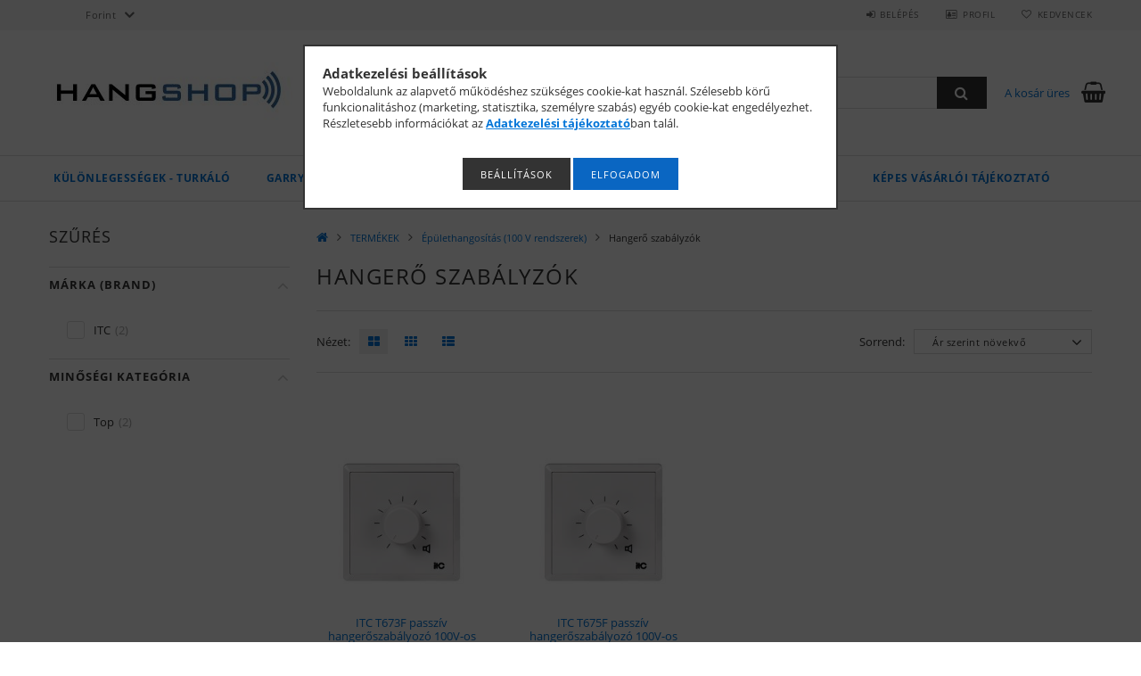

--- FILE ---
content_type: text/html; charset=UTF-8
request_url: https://hangshop.hu/Hangero-szabalyzok
body_size: 23137
content:
<!DOCTYPE html>
<html lang="hu">
<head>
    <meta content="width=device-width, initial-scale=1.0" name="viewport">
    <link rel="preload" href="https://hangshop.hu/!common_design/own/fonts/opensans/OpenSans-Bold.woff2" as="font" type="font/woff2" crossorigin>
    <link rel="preload" href="https://hangshop.hu/!common_design/own/fonts/opensans/OpenSans-Regular.woff2" as="font" type="font/woff2" crossorigin>
    <link rel="preload" href="https://hangshop.hu/!common_design/own/fonts/opensans/opensans.400.700.min.css" as="style">
    <link rel="stylesheet" href="https://hangshop.hu/!common_design/own/fonts/opensans/opensans.400.700.min.css" media="print" onload="this.media='all'">
    <noscript>
        <link rel="stylesheet" href="https://hangshop.hu/!common_design/own/fonts/opensans/opensans.400.700.min.css">
    </noscript>
    <meta charset="utf-8">
<meta name="description" content="Hangerő szabályzók, Épülethangosítás (100 V rendszerek), TERMÉKEK, HANGSHOP, a Hangáruház webshopja">
<meta name="robots" content="index, follow">
<meta http-equiv="X-UA-Compatible" content="IE=Edge">
<meta property="og:site_name" content="HANGSHOP, a Hangáruház webshopja" />
<meta property="og:title" content="Hangerő szabályzók - Épülethangosítás (100 V rendszerek) - T">
<meta property="og:description" content="Hangerő szabályzók, Épülethangosítás (100 V rendszerek), TERMÉKEK, HANGSHOP, a Hangáruház webshopja">
<meta property="og:type" content="website">
<meta property="og:url" content="https://hangshop.hu/Hangero-szabalyzok">
<meta name="google-site-verification" content="Q-ReeGHGGzkWcy-ZgmmTw-XqQF6aVi0xpRTO1Mj35jA">
<meta name="theme-color" content="#a19ea1">
<meta name="msapplication-TileColor" content="#a19ea1">
<meta name="mobile-web-app-capable" content="yes">
<meta name="apple-mobile-web-app-capable" content="yes">
<meta name="MobileOptimized" content="320">
<meta name="HandheldFriendly" content="true">

<title>Hangerő szabályzók - Épülethangosítás (100 V rendszerek) - T</title>


<script>
var service_type="shop";
var shop_url_main="https://hangshop.hu";
var actual_lang="hu";
var money_len="0";
var money_thousend=" ";
var money_dec=",";
var shop_id=4095;
var unas_design_url="https:"+"/"+"/"+"hangshop.hu"+"/"+"!common_design"+"/"+"base"+"/"+"001500"+"/";
var unas_design_code='001500';
var unas_base_design_code='1500';
var unas_design_ver=3;
var unas_design_subver=4;
var unas_shop_url='https://hangshop.hu';
var responsive="yes";
var config_plus=new Array();
config_plus['product_tooltip']=1;
config_plus['cart_redirect']=1;
config_plus['money_type']='Ft';
config_plus['money_type_display']='Ft';
var lang_text=new Array();

var UNAS = UNAS || {};
UNAS.shop={"base_url":'https://hangshop.hu',"domain":'hangshop.hu',"username":'hangaruhaz',"id":4095,"lang":'hu',"currency_type":'Ft',"currency_code":'HUF',"currency_rate":'1',"currency_length":0,"base_currency_length":0,"canonical_url":'https://hangshop.hu/Hangero-szabalyzok'};
UNAS.design={"code":'001500',"page":'art'};
UNAS.api_auth="2924974cc0f9032e5974e2785feeae06";
UNAS.customer={"email":'',"id":0,"group_id":0,"without_registration":0};
UNAS.shop["category_id"]="732272";
UNAS.shop["only_private_customer_can_purchase"] = false;
 

UNAS.text = {
    "button_overlay_close": `Bezár`,
    "popup_window": `Felugró ablak`,
    "list": `lista`,
    "updating_in_progress": `frissítés folyamatban`,
    "updated": `frissítve`,
    "is_opened": `megnyitva`,
    "is_closed": `bezárva`,
    "deleted": `törölve`,
    "consent_granted": `hozzájárulás megadva`,
    "consent_rejected": `hozzájárulás elutasítva`,
    "field_is_incorrect": `mező hibás`,
    "error_title": `Hiba!`,
    "product_variants": `termék változatok`,
    "product_added_to_cart": `A termék a kosárba került`,
    "product_added_to_cart_with_qty_problem": `A termékből csak [qty_added_to_cart] [qty_unit] került kosárba`,
    "product_removed_from_cart": `A termék törölve a kosárból`,
    "reg_title_name": `Név`,
    "reg_title_company_name": `Cégnév`,
    "number_of_items_in_cart": `Kosárban lévő tételek száma`,
    "cart_is_empty": `A kosár üres`,
    "cart_updated": `A kosár frissült`
};


UNAS.text["delete_from_compare"]= `Törlés összehasonlításból`;
UNAS.text["comparison"]= `Összehasonlítás`;

UNAS.text["delete_from_favourites"]= `Törlés a kedvencek közül`;
UNAS.text["add_to_favourites"]= `Kedvencekhez`;






window.lazySizesConfig=window.lazySizesConfig || {};
window.lazySizesConfig.loadMode=1;
window.lazySizesConfig.loadHidden=false;

window.dataLayer = window.dataLayer || [];
function gtag(){dataLayer.push(arguments)};
gtag('js', new Date());
</script>

<script src="https://hangshop.hu/!common_packages/jquery/jquery-3.2.1.js?mod_time=1683104288"></script>
<script src="https://hangshop.hu/!common_packages/jquery/plugins/migrate/migrate.js?mod_time=1683104288"></script>
<script src="https://hangshop.hu/!common_packages/jquery/plugins/tippy/popper-2.4.4.min.js?mod_time=1683104288"></script>
<script src="https://hangshop.hu/!common_packages/jquery/plugins/tippy/tippy-bundle.umd.min.js?mod_time=1683104288"></script>
<script src="https://hangshop.hu/!common_packages/jquery/plugins/autocomplete/autocomplete.js?mod_time=1751452520"></script>
<script src="https://hangshop.hu/!common_packages/jquery/plugins/ui/ui_slider-1.11.4.js?mod_time=1683104288"></script>
<script src="https://hangshop.hu/!common_packages/jquery/plugins/ui/ui_touch-punch.js?mod_time=1683104288"></script>
<script src="https://hangshop.hu/!common_packages/jquery/plugins/cookie/cookie.js?mod_time=1683104288"></script>
<script src="https://hangshop.hu/!common_packages/jquery/plugins/tools/tools-1.2.7.js?mod_time=1683104288"></script>
<script src="https://hangshop.hu/!common_packages/jquery/plugins/slider-pro/jquery.sliderPro-unas.min.js?mod_time=1683104288"></script>
<script src="https://hangshop.hu/!common_packages/jquery/plugins/lazysizes/lazysizes.min.js?mod_time=1683104288"></script>
<script src="https://hangshop.hu/!common_packages/jquery/own/shop_common/exploded/common.js?mod_time=1764831093"></script>
<script src="https://hangshop.hu/!common_packages/jquery/own/shop_common/exploded/common_overlay.js?mod_time=1754986322"></script>
<script src="https://hangshop.hu/!common_packages/jquery/own/shop_common/exploded/common_shop_popup.js?mod_time=1754991412"></script>
<script src="https://hangshop.hu/!common_packages/jquery/own/shop_common/exploded/common_start_checkout.js?mod_time=1752056294"></script>
<script src="https://hangshop.hu/!common_packages/jquery/own/shop_common/exploded/design_1500.js?mod_time=1725525511"></script>
<script src="https://hangshop.hu/!common_packages/jquery/own/shop_common/exploded/function_change_address_on_order_methods.js?mod_time=1752056294"></script>
<script src="https://hangshop.hu/!common_packages/jquery/own/shop_common/exploded/function_check_password.js?mod_time=1751452520"></script>
<script src="https://hangshop.hu/!common_packages/jquery/own/shop_common/exploded/function_check_zip.js?mod_time=1767692285"></script>
<script src="https://hangshop.hu/!common_packages/jquery/own/shop_common/exploded/function_compare.js?mod_time=1751452520"></script>
<script src="https://hangshop.hu/!common_packages/jquery/own/shop_common/exploded/function_customer_addresses.js?mod_time=1725525511"></script>
<script src="https://hangshop.hu/!common_packages/jquery/own/shop_common/exploded/function_delivery_point_select.js?mod_time=1751452520"></script>
<script src="https://hangshop.hu/!common_packages/jquery/own/shop_common/exploded/function_favourites.js?mod_time=1725525511"></script>
<script src="https://hangshop.hu/!common_packages/jquery/own/shop_common/exploded/function_infinite_scroll.js?mod_time=1758625002"></script>
<script src="https://hangshop.hu/!common_packages/jquery/own/shop_common/exploded/function_language_and_currency_change.js?mod_time=1751452520"></script>
<script src="https://hangshop.hu/!common_packages/jquery/own/shop_common/exploded/function_param_filter.js?mod_time=1764233415"></script>
<script src="https://hangshop.hu/!common_packages/jquery/own/shop_common/exploded/function_postsale.js?mod_time=1751452520"></script>
<script src="https://hangshop.hu/!common_packages/jquery/own/shop_common/exploded/function_product_print.js?mod_time=1725525511"></script>
<script src="https://hangshop.hu/!common_packages/jquery/own/shop_common/exploded/function_product_subscription.js?mod_time=1751452520"></script>
<script src="https://hangshop.hu/!common_packages/jquery/own/shop_common/exploded/function_recommend.js?mod_time=1751452520"></script>
<script src="https://hangshop.hu/!common_packages/jquery/own/shop_common/exploded/function_saved_cards.js?mod_time=1751452520"></script>
<script src="https://hangshop.hu/!common_packages/jquery/own/shop_common/exploded/function_saved_filter_delete.js?mod_time=1751452520"></script>
<script src="https://hangshop.hu/!common_packages/jquery/own/shop_common/exploded/function_search_smart_placeholder.js?mod_time=1751452520"></script>
<script src="https://hangshop.hu/!common_packages/jquery/own/shop_common/exploded/function_vote.js?mod_time=1725525511"></script>
<script src="https://hangshop.hu/!common_packages/jquery/own/shop_common/exploded/page_cart.js?mod_time=1767791927"></script>
<script src="https://hangshop.hu/!common_packages/jquery/own/shop_common/exploded/page_customer_addresses.js?mod_time=1768291153"></script>
<script src="https://hangshop.hu/!common_packages/jquery/own/shop_common/exploded/page_order_checkout.js?mod_time=1725525511"></script>
<script src="https://hangshop.hu/!common_packages/jquery/own/shop_common/exploded/page_order_details.js?mod_time=1725525511"></script>
<script src="https://hangshop.hu/!common_packages/jquery/own/shop_common/exploded/page_order_methods.js?mod_time=1760086915"></script>
<script src="https://hangshop.hu/!common_packages/jquery/own/shop_common/exploded/page_order_return.js?mod_time=1725525511"></script>
<script src="https://hangshop.hu/!common_packages/jquery/own/shop_common/exploded/page_order_send.js?mod_time=1725525511"></script>
<script src="https://hangshop.hu/!common_packages/jquery/own/shop_common/exploded/page_order_subscriptions.js?mod_time=1751452520"></script>
<script src="https://hangshop.hu/!common_packages/jquery/own/shop_common/exploded/page_order_verification.js?mod_time=1752056294"></script>
<script src="https://hangshop.hu/!common_packages/jquery/own/shop_common/exploded/page_product_details.js?mod_time=1751452520"></script>
<script src="https://hangshop.hu/!common_packages/jquery/own/shop_common/exploded/page_product_list.js?mod_time=1725525511"></script>
<script src="https://hangshop.hu/!common_packages/jquery/own/shop_common/exploded/page_product_reviews.js?mod_time=1751452520"></script>
<script src="https://hangshop.hu/!common_packages/jquery/own/shop_common/exploded/page_reg.js?mod_time=1756187462"></script>
<script src="https://hangshop.hu/!common_packages/jquery/plugins/hoverintent/hoverintent.js?mod_time=1683104288"></script>
<script src="https://hangshop.hu/!common_packages/jquery/own/shop_tooltip/shop_tooltip.js?mod_time=1753441723"></script>
<script src="https://hangshop.hu/!common_packages/jquery/plugins/waypoints/waypoints-4.0.0.js?mod_time=1683104288"></script>
<script src="https://hangshop.hu/!common_packages/jquery/plugins/responsive_menu/responsive_menu-unas.js?mod_time=1683104288"></script>
<script src="https://hangshop.hu/!common_packages/jquery/plugins/slick/slick.js?mod_time=1683104288"></script>
<script src="https://hangshop.hu/!common_packages/jquery/plugins/perfectscrollbar/perfect-scrollbar.jquery.min.js?mod_time=1683104288"></script>

<link href="https://hangshop.hu/!common_packages/jquery/plugins/autocomplete/autocomplete.css?mod_time=1683104288" rel="stylesheet" type="text/css">
<link href="https://hangshop.hu/!common_packages/jquery/plugins/slider-pro/css/slider-pro.min.css?mod_time=1683104288" rel="stylesheet" type="text/css">
<link href="https://hangshop.hu/!common_design/base/001500/css/common.css?mod_time=1763385135" rel="stylesheet" type="text/css">
<link href="https://hangshop.hu/!common_design/base/001500/css/page_artlist_1.css?mod_time=1696404467" rel="stylesheet" type="text/css">

<link href="https://hangshop.hu/Hangero-szabalyzok" rel="canonical">
<link id="favicon-16x16" rel="icon" type="image/png" href="https://hangshop.hu/shop_ordered/4095/pic/icon/favicon_16x16.png" sizes="16x16">
<link id="favicon-32x32" rel="icon" type="image/png" href="https://hangshop.hu/shop_ordered/4095/pic/icon/favicon_32x32.png" sizes="32x32">
<link id="favicon-96x96" rel="icon" type="image/png" href="https://hangshop.hu/shop_ordered/4095/pic/icon/favicon_96x96.png" sizes="96x96">
<link id="favicon-192x192" rel="icon" type="image/png" href="https://hangshop.hu/shop_ordered/4095/pic/icon/favicon_192x192.png" sizes="192x192">
<link href="https://hangshop.hu/shop_ordered/4095/design_pic/favicon.ico" rel="shortcut icon">
<script>
        var google_consent=1;
    
        gtag('consent', 'default', {
           'ad_storage': 'denied',
           'ad_user_data': 'denied',
           'ad_personalization': 'denied',
           'analytics_storage': 'denied',
           'functionality_storage': 'denied',
           'personalization_storage': 'denied',
           'security_storage': 'granted'
        });

    
        gtag('consent', 'update', {
           'ad_storage': 'denied',
           'ad_user_data': 'denied',
           'ad_personalization': 'denied',
           'analytics_storage': 'denied',
           'functionality_storage': 'denied',
           'personalization_storage': 'denied',
           'security_storage': 'granted'
        });

        </script>
    <script async src="https://www.googletagmanager.com/gtag/js?id=UA-113011803-1"></script>    <script>
    gtag('config', 'UA-113011803-1');

        </script>
        <script>
    var google_analytics=1;

            gtag('event', 'view_item_list', {
              "currency": "HUF",
              "items": [
                                        {
                          "item_id": "IT-T673F",
                          "item_name": "  ITC T673F passzív hangerőszabályozó 100V-os rendszerekhez 30W, DC24V relével",
                                                    "item_category": "TERMÉKEK/Épülethangosítás (100 V rendszerek)/Hangerő szabályzók",                          "price": '14859',
                          "list_position": 1,
                          "list_name": 'TERMÉKEK/Épülethangosítás (100 V rendszerek)/Hangerő szabályzók'
                      }
                    ,                      {
                          "item_id": "IT-T675F",
                          "item_name": "  ITC T675F passzív hangerőszabályozó 100V-os rendszerekhez 100W, DC24V relével",
                                                    "item_category": "TERMÉKEK/Épülethangosítás (100 V rendszerek)/Hangerő szabályzók",                          "price": '20460',
                          "list_position": 2,
                          "list_name": 'TERMÉKEK/Épülethangosítás (100 V rendszerek)/Hangerő szabályzók'
                      }
                                  ],
              'non_interaction': true
        });
           </script>
       <script>
        var google_ads=1;

                gtag('event','remarketing', {
            'ecomm_pagetype': 'category',
            'ecomm_prodid': ["IT-T673F","IT-T675F"]        });
            </script>
    

<script id="barat_hud_sr_script">if(document.getElementById("fbarat")===null){var hst = document.createElement("script");hst.src = "//admin.fogyasztobarat.hu/h-api.js";hst.type = "text/javascript";hst.setAttribute("data-id", "6WPZT6I2");hst.setAttribute("id", "fbarat");var hs = document.getElementById("barat_hud_sr_script");hs.parentNode.insertBefore(hst, hs);}</script>


    
    
    



    
        <style>
        
            
                .header_logo_img-container img {
                    position: absolute;
                    left: 0;
                    right: 0;
                    bottom: 0;
                    top: 0;
                }
                .header_logo_1_img-wrapper {
                    padding-top: calc(100 / 300 * 100%);
                    position: relative;
                }
                .header_logo_img-wrap-1 {
                    max-width: 100%;
                    width: 300px;
                    margin: 0 auto;
                }
                
                    @media (max-width: 1023.8px) {
                        .header_logo_1_img-wrapper {
                            padding-top: calc(100 / 300 * 100%);
                        }
                        .header_logo_img-wrap-1 {
                            width: 300px;
                        }
                    }
                
                
                    @media (max-width: 767.8px){
                        .header_logo_1_img-wrapper {
                            padding-top: calc(100 / 300 * 100%);
                        }
                        .header_logo_img-wrap-1 {
                            width: 300px;
                        }
                    }
                
                
                    @media (max-width: 479.8px){
                        .header_logo_1_img-wrapper {
                            padding-top: calc(100 / 300 * 100%);
                        }
                        .header_logo_img-wrap-1 {
                            width: 300px;
                        }
                    }
                
            
        
    </style>
    

    


    
    
    
    
    
    
</head>

<body class='design_ver3 design_subver1 design_subver2 design_subver3 design_subver4' id="ud_shop_art">
<div id="image_to_cart" style="display:none; position:absolute; z-index:100000;"></div>
<div class="overlay_common overlay_warning" id="overlay_cart_add"></div>
<script>$(document).ready(function(){ overlay_init("cart_add",{"onBeforeLoad":false}); });</script>
<div class="overlay_common overlay_dialog" id="overlay_save_filter"></div>
<script>$(document).ready(function(){ overlay_init("save_filter",{"closeOnEsc":true,"closeOnClick":true}); });</script>
<div id="overlay_login_outer"></div>	
	<script>
	$(document).ready(function(){
	    var login_redir_init="";

		$("#overlay_login_outer").overlay({
			onBeforeLoad: function() {
                var login_redir_temp=login_redir_init;
                if (login_redir_act!="") {
                    login_redir_temp=login_redir_act;
                    login_redir_act="";
                }

									$.ajax({
						type: "GET",
						async: true,
						url: "https://hangshop.hu/shop_ajax/ajax_popup_login.php",
						data: {
							shop_id:"4095",
							lang_master:"hu",
                            login_redir:login_redir_temp,
							explicit:"ok",
							get_ajax:"1"
						},
						success: function(data){
							$("#overlay_login_outer").html(data);
							if (unas_design_ver >= 5) $("#overlay_login_outer").modal('show');
							$('#overlay_login1 input[name=shop_pass_login]').keypress(function(e) {
								var code = e.keyCode ? e.keyCode : e.which;
								if(code.toString() == 13) {		
									document.form_login_overlay.submit();		
								}	
							});	
						}
					});
								},
			top: 50,
			mask: {
	color: "#000000",
	loadSpeed: 200,
	maskId: "exposeMaskOverlay",
	opacity: 0.7
},
			closeOnClick: (config_plus['overlay_close_on_click_forced'] === 1),
			onClose: function(event, overlayIndex) {
				$("#login_redir").val("");
			},
			load: false
		});
		
			});
	function overlay_login() {
		$(document).ready(function(){
			$("#overlay_login_outer").overlay().load();
		});
	}
	function overlay_login_remind() {
        if (unas_design_ver >= 5) {
            $("#overlay_remind").overlay().load();
        } else {
            $(document).ready(function () {
                $("#overlay_login_outer").overlay().close();
                setTimeout('$("#overlay_remind").overlay().load();', 250);
            });
        }
	}

    var login_redir_act="";
    function overlay_login_redir(redir) {
        login_redir_act=redir;
        $("#overlay_login_outer").overlay().load();
    }
	</script>  
	<div class="overlay_common overlay_info" id="overlay_remind"></div>
<script>$(document).ready(function(){ overlay_init("remind",[]); });</script>

	<script>
    	function overlay_login_error_remind() {
		$(document).ready(function(){
			load_login=0;
			$("#overlay_error").overlay().close();
			setTimeout('$("#overlay_remind").overlay().load();', 250);	
		});
	}
	</script>  
	<div class="overlay_common overlay_info" id="overlay_newsletter"></div>
<script>$(document).ready(function(){ overlay_init("newsletter",[]); });</script>

<script>
function overlay_newsletter() {
    $(document).ready(function(){
        $("#overlay_newsletter").overlay().load();
    });
}
</script>
<div class="overlay_common overlay_error" id="overlay_script"></div>
<script>$(document).ready(function(){ overlay_init("script",[]); });</script>
    <script>
    $(document).ready(function() {
        $.ajax({
            type: "GET",
            url: "https://hangshop.hu/shop_ajax/ajax_stat.php",
            data: {master_shop_id:"4095",get_ajax:"1"}
        });
    });
    </script>
    
<div id="responsive_cat_menu"><div id="responsive_cat_menu_content"><script>var responsive_menu='$(\'#responsive_cat_menu ul\').responsive_menu({ajax_type: "GET",ajax_param_str: "cat_key|aktcat",ajax_url: "https://hangshop.hu/shop_ajax/ajax_box_cat.php",ajax_data: "master_shop_id=4095&lang_master=hu&get_ajax=1&type=responsive_call&box_var_name=shop_cat&box_var_already=no&box_var_responsive=yes&box_var_section=content&box_var_highlight=yes&box_var_type=normal&box_var_multilevel_id=responsive_cat_menu",menu_id: "responsive_cat_menu"});'; </script><div class="responsive_menu"><div class="responsive_menu_nav"><div class="responsive_menu_navtop"><div class="responsive_menu_back "></div><div class="responsive_menu_title ">&nbsp;</div><div class="responsive_menu_close "></div></div><div class="responsive_menu_navbottom"></div></div><div class="responsive_menu_content"><ul style="display:none;"><li><span class="ajax_param">313093|732272</span><a href="https://hangshop.hu/Kulonlegessegek-turkalo" class="text_small resp_clickable" onclick="return false;">Különlegességek - turkáló</a></li><li><div class="next_level_arrow"></div><span class="ajax_param">889360|732272</span><a href="https://hangshop.hu/sct/889360/GARRY" class="text_small has_child resp_clickable" onclick="return false;">GARRY</a></li><li class="active_menu"><div class="next_level_arrow"></div><span class="ajax_param">669700|732272</span><a href="https://hangshop.hu/sct/669700/TERMEKEK" class="text_small has_child resp_clickable" onclick="return false;">TERMÉKEK</a></li><li><span class="ajax_param">440142|732272</span><a href="https://hangshop.hu/spl/440142/Kabel-konfigurator" class="text_small resp_clickable" onclick="return false;">Kábel konfigurátor</a></li><li class="responsive_menu_item_page"><span class="ajax_param">9999999695010|1</span><a href="https://hangshop.hu/spg/695010/GY-I-K" class="text_small responsive_menu_page resp_clickable" onclick="return false;" target="_top">GY.I.K.</a></li><li class="responsive_menu_item_page"><span class="ajax_param">9999999582627|1</span><a href="https://hangshop.hu/tudastar" class="text_small responsive_menu_page resp_clickable" onclick="return false;" target="_top">Tudástár</a></li><li class="responsive_menu_item_page"><span class="ajax_param">9999999423926|1</span><a href="https://hangshop.hu/spg/423926/Kapcsolat" class="text_small responsive_menu_page resp_clickable" onclick="return false;" target="_top">Kapcsolat</a></li><li class="responsive_menu_item_page"><span class="ajax_param">9999999542213|1</span><a href="https://hangshop.hu/fogyaszto-barat" class="text_small responsive_menu_page resp_clickable" onclick="return false;" target="_top">Képes vásárlói tájékoztató</a></li></ul></div></div></div></div>
<div id="filter_mobile">
	<div class="filter_mobile_head">
	    <div class="filter_mobile_title">Szűrés</div>
    	<div id="filter_mobile_close"></div>
    	<div class="clear_fix"></div>
    </div>
    <div class="filter_mobile_content product-filter__content">
<div id='box_filter_content' class='box_content text_normal'>
 

 
 
 
 
 
 
 <div class='product_filter_group' id='param_279889_group'>

 <div class='product_filter_title text_normal' id='param_279889_title'><strong>Márka (Brand) </strong></div>
 <div class='product_filter_content product_filter_type_enum product_filter_279889_content text_normal ' id='param_279889_content'>
 
 
 

 
 <div class='product_filter_text product_filter_value_count_refresh product_filter_279889_value product_filter_279889_value_9bf31c7ff062936a96d3c8bd1f8f2ff3 product_filter_value_enabled text_normal'>
 <div class='product_filter_checkbox'><span class='text_input text_input_checkbox'>
 <input type='checkbox' onclick='clicked_param_id="279889";clicked_param_value="9bf31c7ff062936a96d3c8bd1f8f2ff3";filter_activate_delay("");' value='15' id='product_filter_checkbox_279889_9bf31c7ff062936a96d3c8bd1f8f2ff3'>
 </span></div>
 <div class='product_filter_text_inner'>
 <label for='product_filter_checkbox_279889_9bf31c7ff062936a96d3c8bd1f8f2ff3' class='product_filter_link text_normal'>
 ITC
 </label>
 </div>
 <div class='product_filter_text_count'><span>(<span class="product_filter_text_count_value">2</span>)</span></div>
 <div class='clear_fix'></div>
 </div>
 

 

 

 
 
 

 
 

 
 </div>

 </div>
 
 
 

 
 
 
 <div class='product_filter_div bg_color_dark3'></div>
 <div class='product_filter_group' id='param_279880_group'>

 <div class='product_filter_title text_normal' id='param_279880_title'><strong>Minőségi kategória </strong></div>
 <div class='product_filter_content product_filter_type_enum product_filter_279880_content text_normal ' id='param_279880_content'>
 
 
 

 
 <div class='product_filter_text product_filter_value_count_refresh product_filter_279880_value product_filter_279880_value_c4ca4238a0b923820dcc509a6f75849b product_filter_value_enabled text_normal'>
 <div class='product_filter_checkbox'><span class='text_input text_input_checkbox'>
 <input type='checkbox' onclick='clicked_param_id="279880";clicked_param_value="c4ca4238a0b923820dcc509a6f75849b";filter_activate_delay("");' value='1' id='product_filter_checkbox_279880_c4ca4238a0b923820dcc509a6f75849b'>
 </span></div>
 <div class='product_filter_text_inner'>
 <label for='product_filter_checkbox_279880_c4ca4238a0b923820dcc509a6f75849b' class='product_filter_link text_normal'>
 Top
 </label>
 </div>
 <div class='product_filter_text_count'><span>(<span class="product_filter_text_count_value">2</span>)</span></div>
 <div class='clear_fix'></div>
 </div>
 

 

 

 
 
 

 
 

 
 </div>

 </div>
 
 
 


<script>
var filter_box_allow_value_count=2;
var filter_activate_timer=null;
var filter_activate_loaded=1;
var clicked_param_id=0;
var clicked_param_value="";
var filter_get;
function filter_activate_delay(prefix){
		if (filter_activate_timer) clearTimeout(filter_activate_timer);
		if (filter_activate_loaded!=1) {
			filter_activate_timer = setTimeout(function() {filter_activate_delay(prefix)},300);		} else {
			filter_activate_timer = setTimeout(function() {filter_activate(prefix)},300);		}
}
function filter_activate(prefix) {
	filter_get="";
	filter_activate_loaded=0
	var temp_filter_get="";
	var temp_filter_active=0;
	$("#"+prefix+"param_279889_content input:not(.js-product-filter-input-ignore)").each(function(index, value) {
		if ($(this).prop("checked")==true) {
			$(this).parent().parent().parent().addClass("product_filter_checked");
			temp_filter_active=1;
			if (temp_filter_get!="") temp_filter_get+="|";
			temp_filter_get+=$(this).val().replace(/:/g,"&#58;");
		} else {
			$(this).parent().parent().parent().removeClass("product_filter_checked");
		}
	});
	if (temp_filter_active==1) {
		$("#"+prefix+"param_279889_content").addClass("product_filter_content_checked");
		$("#"+prefix+"param_279889_content").parent(".product_filter_group").addClass("product_filter_group_checked");
	} else {
		$("#"+prefix+"param_279889_content").removeClass("product_filter_content_checked");
		$("#"+prefix+"param_279889_content").parent(".product_filter_group").removeClass("product_filter_group_checked");
	}
	if (temp_filter_get!="") {
		if (filter_get!="") filter_get+="\\"
		filter_get+="279889:"+temp_filter_get
	}
	var temp_filter_get="";
	var temp_filter_active=0;
	$("#"+prefix+"param_279880_content input:not(.js-product-filter-input-ignore)").each(function(index, value) {
		if ($(this).prop("checked")==true) {
			$(this).parent().parent().parent().addClass("product_filter_checked");
			temp_filter_active=1;
			if (temp_filter_get!="") temp_filter_get+="|";
			temp_filter_get+=$(this).val().replace(/:/g,"&#58;");
		} else {
			$(this).parent().parent().parent().removeClass("product_filter_checked");
		}
	});
	if (temp_filter_active==1) {
		$("#"+prefix+"param_279880_content").addClass("product_filter_content_checked");
		$("#"+prefix+"param_279880_content").parent(".product_filter_group").addClass("product_filter_group_checked");
	} else {
		$("#"+prefix+"param_279880_content").removeClass("product_filter_content_checked");
		$("#"+prefix+"param_279880_content").parent(".product_filter_group").removeClass("product_filter_group_checked");
	}
	if (temp_filter_get!="") {
		if (filter_get!="") filter_get+="\\"
		filter_get+="279880:"+temp_filter_get
	}
	if (filter_get!="") {
		temp_url="https://hangshop.hu/Hangero-szabalyzok?filter="+encodeURIComponent(filter_get.replace(/&/g,'&amp;').replace(/"/g,'&quot;')).replace(/%3A/g,':').replace(/%2F/g,'/');
		temp_url_state="https://hangshop.hu/Hangero-szabalyzok?filter="+encodeURIComponent(filter_get.replace(/&/g,'&amp;').replace(/"/g,'&quot;')).replace(/%3A/g,':').replace(/%5C/g,'\\');
	} else {
		temp_url="https://hangshop.hu/Hangero-szabalyzok?filter=";
		temp_url_state="https://hangshop.hu/Hangero-szabalyzok?filter=";
	}
	$("#page_content_outer").html("<div class='page_content_ajax'></div>");
if (filter_box_allow_value_count==2) {
 $('.product_filter_value_count_refresh:not(.product_filter_'+clicked_param_id+'_value):not(.product_filter_checked)').removeClass('product_filter_value_enabled').addClass('product_filter_value_disabled');
 $('.product_filter_value_count_refresh.product_filter_value_disabled .product_filter_checkbox input').prop('disabled',true);
 if (clicked_param_id>0) {
	 $('.product_filter_value_count_refresh.product_filter_'+clicked_param_id+'_value .product_filter_checkbox input').prop('disabled',true);
	 $('.product_filter_value_count_refresh.product_filter_'+clicked_param_id+'_value').addClass('product_filter_value_refreshing_disabled');
	 $('.product_filter_value_count_refresh.product_filter_'+clicked_param_id+'_value_'+clicked_param_value).addClass('product_filter_value_refreshing');
 }
}
	$(document).trigger("filterProductlistRefreshing");
	$.ajax({
		type: "GET",
		async: true,
		url: "https://hangshop.hu/Hangero-szabalyzok",
		data: {
			clicked_param_id:clicked_param_id,
			filter:filter_get,
			ajax_filter:"1",
			ajax_nodesign:"1"
		},
		success: function(result){
			$('.product_filter_value_count_refresh.product_filter_value_refreshing_disabled.product_filter_value_enabled .product_filter_checkbox input').prop('disabled',false);
			$('.product_filter_value_count_refresh').removeClass('product_filter_value_refreshing_disabled');
			$('.product_filter_value_count_refresh').removeClass('product_filter_value_refreshing');
			clicked_param_id=0;
			clicked_param_value="";
			filter_activate_loaded=1;
	 $(document).trigger("filterProductlistRefreshed");
			if (result.indexOf("</html")==-1) $("#page_content_outer").html(result);
		}
	});
 $("#"+prefix+"box_filter_content .product_filter_delete_all_outer").css("display","none");
 var filter_delete_enabled = 0;
 $("#"+prefix+"box_filter_content .product_filter_content").each(function(){
 if ($(this).hasClass("product_filter_content_checked")) {
 $("#"+prefix+"box_filter_content .product_filter_delete_all_outer").css("display","block");
 filter_delete_enabled = 1;
 return false;
 }
 });
 (filter_delete_enabled == 1) ? $(document).trigger("filterDeleteEnabled") : $(document).trigger("filterDeleteDisabled");
}
function filter_icon_click(filter_this) {
 if (filter_this.children("input").prop("checked")==true) {
 	filter_this.children("input").prop("checked",false);
	} else {
 	filter_this.children("input").prop("checked",true);
	}
}
function filter_icon(filter_this) {
 if (filter_this.children("input").prop("checked")!=true) {
 	filter_this.addClass("product_filter_icon_unchecked_grayscale");
 	filter_this.addClass("product_filter_icon_unchecked");
 	filter_this.removeClass("product_filter_icon_checked");
	} else {
 	filter_this.removeClass("product_filter_icon_unchecked_grayscale");
 	filter_this.removeClass("product_filter_icon_unchecked");
 	filter_this.addClass("product_filter_icon_checked");
	}
}
$(document).ready(function(){
	var checkbox_on=0;
	$("#box_filter_content .product_filter_content").each(function(){
		if ($(this).find("input").prop("checked")==true || $(this).hasClass("product_filter_content_checked")) {
			checkbox_on=1;
			return false;
		}
	});
	if (checkbox_on==1 && checkbox_on_already!=1) {
 filter_activate("");
 var checkbox_on_already=1
	}
	if (checkbox_on==1) {
 $("#box_filter_content .product_filter_delete_all_outer").css("display","block");
 $(document).trigger("filterDeleteEnabled");
	}else{
 $("#box_filter_content .product_filter_delete_all_outer").css("display","none");
	 $(document).trigger("filterDeleteDisabled");
	}
});
</script>



<div class='product_filter_delete_all_outer' style='display:none;'><button type='button' class='product_filter_delete_all' onclick='product_filter_delete_all("");'>Szűrés törlése</button></div>

</div>
</div>
</div>

<div id="container">
	

    <div id="header">
    	<div id="header_top">
        	<div id="header_top_wrap" class="row">
                <div id="money_lang" class="col-sm-4">                  
                    <div id="lang"></div>
                    <div id="money"><div id='box_money_content' class='box_content'>
    <form name="form_moneychange" action="https://hangshop.hu/shop_moneychange.php" method="post">
        <input name="file_back" type="hidden" value="/Hangero-szabalyzok">
        <span class="text_select"><select name="session_money_select" id="session_money_select" onchange="document.form_moneychange.submit();" class="text_normal"><option value="-1" selected="selected">Forint</option><option value="0" >Euró</option></select></span>
    </form>
</div></div>
                    <div class="clear_fix"></div>
                </div>
                <div class="col-sm-2"></div>
                <div id="header_menu" class="col-sm-6">
                	<ul class="list-inline">
	                    <li class="list-inline-item login">
    
        
            
                <script>
                    function overlay_login() {
                        $(document).ready(function(){
                            $("#overlay_login_outer").overlay().load();
                        });
                    }
                </script>
                <a href="javascript:overlay_login();" class="menu_login">Belépés</a>
            

            
        

        

        

        

    
</li>
        	            <li class="list-inline-item profil"><a href="https://hangshop.hu/shop_order_track.php">Profil</a></li>
                        <li class="list-inline-item fav"><a href="https://hangshop.hu/shop_order_track.php?tab=favourites">Kedvencek</a></li>
                        <li class="list-inline-item saved_filters"></li>
                        <li class="list-inline-item compare"></li>
                    </ul>
                </div>
                <div class="clear_fix"></div>
        	</div>
        </div>
        
    	<div id="header_content">
        	<div id="header_content_wrap">
                <div id="logo">



    

    
        <div id="header_logo_img" class="js-element header_logo_img-container" data-element-name="header_logo">
            
                
                    <div class="header_logo_img-wrap header_logo_img-wrap-1">
                        <div class="header_logo_1_img-wrapper">
                            <a href="https://hangshop.hu/">
                            <picture>
                                
                                <source media="(max-width: 479.8px)" srcset="https://hangshop.hu/!common_design/custom/hangaruhaz/element/layout_hu_header_logo-300x100_1_default.jpg?time=1573382209, https://hangshop.hu/!common_design/custom/hangaruhaz/element/layout_hu_header_logo-300x100_1_default_retina.jpg?time=1573382209 2x">
                                <source media="(max-width: 767.8px)" srcset="https://hangshop.hu/!common_design/custom/hangaruhaz/element/layout_hu_header_logo-300x100_1_default.jpg?time=1573382209, https://hangshop.hu/!common_design/custom/hangaruhaz/element/layout_hu_header_logo-300x100_1_default_retina.jpg?time=1573382209 2x">
                                <source media="(max-width: 1023.8px)" srcset="https://hangshop.hu/!common_design/custom/hangaruhaz/element/layout_hu_header_logo-300x100_1_default.jpg?time=1573382209, https://hangshop.hu/!common_design/custom/hangaruhaz/element/layout_hu_header_logo-300x100_1_default_retina.jpg?time=1573382209 2x">
                                <img fetchpriority="high" width="300" height="100"
                                     src="https://hangshop.hu/!common_design/custom/hangaruhaz/element/layout_hu_header_logo-300x100_1_default.jpg?time=1573382209" alt="HANGSHOP, a Hangáruház webshopja"
                                     
                                     srcset="https://hangshop.hu/!common_design/custom/hangaruhaz/element/layout_hu_header_logo-300x100_1_default_retina.jpg?time=1573382209 2x"
                                     
                                >
                            </picture>
                            </a>
                        </div>
                    </div>
                
                
            
        </div>
    

</div>
                <div id="header_banner">







    <script>
        $(document ).ready(function($) {
            var slider = $('#header_banner_slider-pro').sliderPro({
                init: function( event ) {
                    $('.header_banner-wrapper').addClass('init');

                    setTimeout(function() {
                        $('.sp-nav-btn').removeClass('invisible');
                    }, 1500);
                },
                width: 360,
                height: 100,
                autoHeight: true,
                responsive: true,
                
                arrows: false,
                
                buttons: false,
                
                
                
                waitForLayers: true,
                keyboardOnlyOnFocus: true,
                autoScaleLayers: true,
                centerImage: true,
                
                
                
                autoplay: true,
                autoplayDelay: 3000
                
                
            });
            
            slider.on( 'gotoSlide', function( event ) {
                $('.header_banner-wrapper').addClass('inited');
            });
            
        });
    </script>
    <div class="js-element header_banner-wrapper" data-element-name="header_banner">
        <div id="header_banner_slider-pro" class="slider-pro">
            <div class="sp-slides">
                
                <div class="sp-slide">
                    
                    <a class="sp-image-link" href="https://hangshop.hu/spg/423926/Kapcsolat">
                    <img width="720" height="200" class="sp-image" alt="HANGSHOP, a Hangáruház webshopja" src="https://hangshop.hu/main_pic/space.gif"
                         data-src="https://hangshop.hu/!common_design/custom/hangaruhaz/element/layout_hu_header_banner-360x100_1_default.jpg?time=1746960135"
                         data-small="https://hangshop.hu/!common_design/custom/hangaruhaz/element/layout_hu_header_banner-360x100_1_default.jpg?time=1746960135"
                         data-medium="https://hangshop.hu/!common_design/custom/hangaruhaz/element/layout_hu_header_banner-360x100_1_default.jpg?time=1746960135"
                         data-large="https://hangshop.hu/!common_design/custom/hangaruhaz/element/layout_hu_header_banner-360x100_1_default.jpg?time=1746960135"
                         data-retina="https://hangshop.hu/!common_design/custom/hangaruhaz/element/layout_hu_header_banner-360x100_1_default_retina.jpg?time=1746960135"
                         data-retinasmall="https://hangshop.hu/!common_design/custom/hangaruhaz/element/layout_hu_header_banner-360x100_1_default_retina.jpg?time=1746960135"
                         data-retinamedium="https://hangshop.hu/!common_design/custom/hangaruhaz/element/layout_hu_header_banner-360x100_1_default_retina.jpg?time=1746960135"
                         data-retinalarge="https://hangshop.hu/!common_design/custom/hangaruhaz/element/layout_hu_header_banner-360x100_1_default_retina.jpg?time=1746960135">
                    </a>
                    

                    

                    
                </div>
                
                <div class="sp-slide">
                    
                    <a class="sp-image-link" href="https://hangshop.hu/spg/423926/Kapcsolat">
                    <img width="720" height="200" class="sp-image" alt="HANGSHOP, a Hangáruház webshopja" src="https://hangshop.hu/main_pic/space.gif"
                         data-src="https://hangshop.hu/!common_design/custom/hangaruhaz/element/layout_hu_header_banner-360x100_2_default.jpg?time=1746960135"
                         data-small="https://hangshop.hu/!common_design/custom/hangaruhaz/element/layout_hu_header_banner-360x100_2_default.jpg?time=1746960135"
                         data-medium="https://hangshop.hu/!common_design/custom/hangaruhaz/element/layout_hu_header_banner-360x100_2_default.jpg?time=1746960135"
                         data-large="https://hangshop.hu/!common_design/custom/hangaruhaz/element/layout_hu_header_banner-360x100_2_default.jpg?time=1746960135"
                         data-retina="https://hangshop.hu/!common_design/custom/hangaruhaz/element/layout_hu_header_banner-360x100_2_default_retina.jpg?time=1746960135"
                         data-retinasmall="https://hangshop.hu/!common_design/custom/hangaruhaz/element/layout_hu_header_banner-360x100_2_default_retina.jpg?time=1746960135"
                         data-retinamedium="https://hangshop.hu/!common_design/custom/hangaruhaz/element/layout_hu_header_banner-360x100_2_default_retina.jpg?time=1746960135"
                         data-retinalarge="https://hangshop.hu/!common_design/custom/hangaruhaz/element/layout_hu_header_banner-360x100_2_default_retina.jpg?time=1746960135">
                    </a>
                    

                    

                    
                </div>
                
                <div class="sp-slide">
                    
                    <a class="sp-image-link" href="https://hangshop.hu/spg/423926/Kapcsolat">
                    <img width="720" height="200" class="sp-image" alt="HANGSHOP, a Hangáruház webshopja" src="https://hangshop.hu/main_pic/space.gif"
                         data-src="https://hangshop.hu/!common_design/custom/hangaruhaz/element/layout_hu_header_banner-360x100_3_default.jpg?time=1746960135"
                         data-small="https://hangshop.hu/!common_design/custom/hangaruhaz/element/layout_hu_header_banner-360x100_3_default.jpg?time=1746960135"
                         data-medium="https://hangshop.hu/!common_design/custom/hangaruhaz/element/layout_hu_header_banner-360x100_3_default.jpg?time=1746960135"
                         data-large="https://hangshop.hu/!common_design/custom/hangaruhaz/element/layout_hu_header_banner-360x100_3_default.jpg?time=1746960135"
                         data-retina="https://hangshop.hu/!common_design/custom/hangaruhaz/element/layout_hu_header_banner-360x100_3_default_retina.jpg?time=1746960135"
                         data-retinasmall="https://hangshop.hu/!common_design/custom/hangaruhaz/element/layout_hu_header_banner-360x100_3_default_retina.jpg?time=1746960135"
                         data-retinamedium="https://hangshop.hu/!common_design/custom/hangaruhaz/element/layout_hu_header_banner-360x100_3_default_retina.jpg?time=1746960135"
                         data-retinalarge="https://hangshop.hu/!common_design/custom/hangaruhaz/element/layout_hu_header_banner-360x100_3_default_retina.jpg?time=1746960135">
                    </a>
                    

                    

                    
                </div>
                
            </div>
        </div>
    </div>

</div>
                <div id="header_content_right">
	                <div id="search"><div id="box_search_content" class="box_content browser-is-chrome">
    <form name="form_include_search" id="form_include_search" action="https://hangshop.hu/shop_search.php" method="get">
        <div class="box_search_field">
            <input data-stay-visible-breakpoint="1000" name="search" id="box_search_input" type="text" pattern=".{3,100}"
                   maxlength="100" class="text_small ac_input js-search-input" title="Hosszabb kereső kifejezést írjon be!"
                   placeholder="Keresés" autocomplete="off"
                   required
            >
        </div>
        <button class="box_search_button fa fa-search" type="submit" title="Keresés"></button>
    </form>
</div>
<script>
/* CHECK SEARCH INPUT CONTENT  */
function checkForInput(element) {
    let thisEl = $(element);
    let tmpval = thisEl.val();
    thisEl.toggleClass('not-empty', tmpval.length >= 1);
    thisEl.toggleClass('search-enable', tmpval.length >= 3);
}
/* CHECK SEARCH INPUT CONTENT  */
$('#box_search_input').on('blur change keyup', function() {
    checkForInput(this);
});
</script>
<script>
    $(document).ready(function(){
        $(document).on('smartSearchInputLoseFocus', function(){
            if ($('.js-search-smart-autocomplete').length>0) {
                setTimeout(function () {
                    let height = $(window).height() - ($('.js-search-smart-autocomplete').offset().top - $(window).scrollTop()) - 20;
                    $('.search-smart-autocomplete').css('max-height', height + 'px');
                }, 300);
            }
        });
    });
</script></div>
                    <div id="cart"><div id='box_cart_content' class='box_content'>




<div id="box_cart_content_full">
    <div class='box_cart_item'>
        <a href="https://hangshop.hu/shop_cart.php">
    
                
    
                
                    <span class='box_cart_empty'>A kosár üres</span>
                    
                
    
        </a>
    </div>
    
    	
    
</div>


<div class="box_cart_itemlist">
    
    <div class="box_cart_itemlist_list">
        
    </div>
    
    
    <div class="box_cart_sum_row">
        
            <div class='box_cart_price_label'>Összesen:</div>
        
        
            <div class='box_cart_price'><span class='text_color_fault'>0 Ft</span></div>
        
        <div class='clear_fix'></div>
	</div>

    
    <div class='box_cart_button'><input name="Button" type="button" value="Megrendelés" onclick="location.href='https://hangshop.hu/shop_cart.php'"></div>
    
    
</div>



</div>


    <script>
        $("#box_cart_content_full").click(function() {
            document.location.href="https://hangshop.hu/shop_cart.php";
        });
		$(document).ready (function() {
			$('#cart').hoverIntent({
                over: function () {
                    $(this).find('.box_cart_itemlist').stop(true).slideDown(400, function () {
                        $('.box_cart_itemlist_list').perfectScrollbar();
                    });
                },
                out: function () {
                    $(this).find('.box_cart_itemlist').slideUp(400);
                },
                interval: 100,
                sensitivity: 6,
                timeout: 1000
            });
		});
    </script>
</div>
                </div>
                <div class="clear_fix"></div>
        	</div>
        </div>	
        
        <div id="header_bottom">
        	<div id="header_bottom_wrap">
               	<ul id="mainmenu">
                	
<li data-id="313093">
    <a href="https://hangshop.hu/Kulonlegessegek-turkalo">Különlegességek - turkáló</a>

    
</li>

<li data-id="889360">
    <a href="https://hangshop.hu/sct/889360/GARRY">GARRY</a>

    
	<div class="catmenu_lvl2_outer">
        <ul class="catmenu_lvl2 ">
        	
	
	<li data-id="918181">
    	<a href="https://hangshop.hu/Garry-termekek">Garry termékek</a>
		
	</li>
	
	<li data-id="428164">
    	<a href="https://hangshop.hu/Garry-es-Trevis-support">Garry és Trevis terméktámogatás (support)</a>
		
	</li>
	
	<li data-id="108997">
    	<a href="https://hangshop.hu/spl/108997/Garry-hangszoro-es-Powercube-alkatresz">Garry hangszóró és Powercube alkatrész</a>
		
	</li>
	
	<li data-id="481142">
    	<a href="https://hangshop.hu/Garry-Merchandise">Garry Merchandise</a>
		
	</li>
	

        </ul>
        
	</div>
    
</li>

<li data-id="669700">
    <a href="https://hangshop.hu/sct/669700/TERMEKEK">TERMÉKEK</a>

    
	<div class="catmenu_lvl2_outer">
        <ul class="catmenu_lvl2 ">
        	
	
	<li data-id="473261">
    	<a href="https://hangshop.hu/sct/473261/PA-Hangositas">PA - Hangosítás</a>
		


<ul class="catmenu_lvl3"> 
	
	<li data-id="534147">
    	<a href="https://hangshop.hu/spl/534147/Hangosito-szettek">Hangosító szettek</a>
	</li>
	
	<li data-id="937498">
    	<a href="https://hangshop.hu/sct/937498/Hangfalak">Hangfalak</a>
	</li>
	
	<li data-id="901679">
    	<a href="https://hangshop.hu/sct/901679/Erositok-vegfokok">Erősítők, végfokok</a>
	</li>
	
	<li data-id="977798">
    	<a href="https://hangshop.hu/sct/977798/Fulmonitor-szemelyi-monitor">Fülmonitor, személyi monitor</a>
	</li>
	
	<li data-id="780285">
    	<a href="https://hangshop.hu/sct/780285/Keverok">Keverők</a>
	</li>
	
    
    <li class="catmenu_more"><a href="https://hangshop.hu/sct/473261/PA-Hangositas">Több</a></li>
    

</ul>

	</li>
	
	<li data-id="929769">
    	<a href="https://hangshop.hu/sct/929769/Epulethangositas-100-V-rendszerek">Épülethangosítás (100 V rendszerek)</a>
		


<ul class="catmenu_lvl3"> 
	
	<li data-id="801279">
    	<a href="https://hangshop.hu/spl/801279/100V-os-hangosito-szettek">100V-os hangosító szettek</a>
	</li>
	
	<li data-id="840218">
    	<a href="https://hangshop.hu/spl/840218/Audio-forrassal-egybeepitett-keveroerosito">Audio forrással egybeépített keverőerősítő</a>
	</li>
	
	<li data-id="318214">
    	<a href="https://hangshop.hu/spl/318214/Keverok-keveroerositok-100V-os">Keverők, keverőerősítők (100V-os )</a>
	</li>
	
	<li data-id="518122">
    	<a href="https://hangshop.hu/spl/518122/Erositok-100V-os">Erősítők (100V-os)</a>
	</li>
	
	<li data-id="640813">
    	<a href="https://hangshop.hu/spl/640813/Vizallo-hangszorok">Vízálló hangszórók</a>
	</li>
	
    
    <li class="catmenu_more"><a href="https://hangshop.hu/sct/929769/Epulethangositas-100-V-rendszerek">Több</a></li>
    

</ul>

	</li>
	
	<li data-id="526133">
    	<a href="https://hangshop.hu/sct/526133/Mikrofonok">Mikrofonok</a>
		


<ul class="catmenu_lvl3"> 
	
	<li data-id="528360">
    	<a href="https://hangshop.hu/spl/528360/Altalanos-celu-mikrofonok">Általános célú mikrofonok</a>
	</li>
	
	<li data-id="839043">
    	<a href="https://hangshop.hu/spl/839043/Broadcast-plpuska-mikrofonok">Broadcast (pl:puska...) mikrofonok</a>
	</li>
	
	<li data-id="737553">
    	<a href="https://hangshop.hu/spl/737553/Vokal-mikrofonok">Vokál mikrofonok</a>
	</li>
	
	<li data-id="730449">
    	<a href="https://hangshop.hu/spl/730449/Hangszer-mikrofonok">Hangszer mikrofonok</a>
	</li>
	
	<li data-id="947003">
    	<a href="https://hangshop.hu/spl/947003/Studio-mikrofonok">Stúdió mikrofonok</a>
	</li>
	
    
    <li class="catmenu_more"><a href="https://hangshop.hu/sct/526133/Mikrofonok">Több</a></li>
    

</ul>

	</li>
	
	<li data-id="440149">
    	<a href="https://hangshop.hu/sct/440149/Studio-Computer">Stúdió - Computer</a>
		


<ul class="catmenu_lvl3"> 
	
	<li data-id="337936">
    	<a href="https://hangshop.hu/sct/337936/Digitalis-rogzitok">Digitális rögzítők</a>
	</li>
	
	<li data-id="316204">
    	<a href="https://hangshop.hu/sct/316204/Szamitogep-MIDI-eszkozok">Számítógép & MIDI eszközök</a>
	</li>
	
	<li data-id="966316">
    	<a href="https://hangshop.hu/spl/966316/Hangelnyelok-akusztikai-elemek">Hangelnyelők (akusztikai elemek)</a>
	</li>
	
	<li data-id="557660">
    	<a href="https://hangshop.hu/spl/557660/Studiomonitorok">Stúdiómonitorok</a>
	</li>
	
    

</ul>

	</li>
	
	<li data-id="498893">
    	<a href="https://hangshop.hu/sct/498893/Kabel-keszkabel">Kábel - készkábel</a>
		


<ul class="catmenu_lvl3"> 
	
	<li data-id="106330">
    	<a href="https://hangshop.hu/spl/106330/Kabel-keszites-XLR-Jack-RCA-Speakon-stb">Kábel készítés (XLR, Jack, RCA, Speakon...stb.)</a>
	</li>
	
	<li data-id="156071">
    	<a href="https://hangshop.hu/spl/156071/Keszkabelek-szerelt-kabelek">Készkábelek (szerelt kábelek)</a>
	</li>
	
	<li data-id="628585">
    	<a href="https://hangshop.hu/sct/628585/Kabelek-folyometerben">Kábelek (folyóméterben)</a>
	</li>
	
	<li data-id="209298">
    	<a href="https://hangshop.hu/spl/209298/Kabel-kiegeszitok">Kábel kiegészítők</a>
	</li>
	
    

</ul>

	</li>
	
	<li data-id="620862">
    	<a href="https://hangshop.hu/sct/620862/Csatlakozok-Atalakitok">Csatlakozók, Átalakítók</a>
		


<ul class="catmenu_lvl3"> 
	
	<li data-id="948312">
    	<a href="https://hangshop.hu/spl/948312/Csatlakozok">Csatlakozók</a>
	</li>
	
	<li data-id="632574">
    	<a href="https://hangshop.hu/spl/632574/Atalakitok-toldok">Átalakítók, toldók</a>
	</li>
	
    

</ul>

	</li>
	
	<li data-id="440893">
    	<a href="https://hangshop.hu/sct/440893/Fej-es-fulhallgatok-fuldugok">Fej és fülhallgatók, füldugók</a>
		


<ul class="catmenu_lvl3"> 
	
	<li data-id="870027">
    	<a href="https://hangshop.hu/sct/870027/Fulhallgatok">Fülhallgatók</a>
	</li>
	
	<li data-id="161195">
    	<a href="https://hangshop.hu/spl/161195/Monitor-professzionalis-studio-fejhallgatok">Monitor (professzionális, stúdió) fejhallgatók</a>
	</li>
	
	<li data-id="457642">
    	<a href="https://hangshop.hu/spl/457642/Hordozhato-fejhallgatok">Hordozható fejhallgatók</a>
	</li>
	
	<li data-id="391086">
    	<a href="https://hangshop.hu/spl/391086/Fuldugok">Füldugók</a>
	</li>
	
	<li data-id="493262">
    	<a href="https://hangshop.hu/spl/493262/Fulparnak-kabelek-tartozekok">Fülpárnák, kábelek, tartozékok</a>
	</li>
	
    
    <li class="catmenu_more"><a href="https://hangshop.hu/sct/440893/Fej-es-fulhallgatok-fuldugok">Több</a></li>
    

</ul>

	</li>
	
	<li data-id="399740">
    	<a href="https://hangshop.hu/sct/399740/Allvanyok-szekek-tartok">Állványok, székek, tartók...</a>
		


<ul class="catmenu_lvl3"> 
	
	<li data-id="502447">
    	<a href="https://hangshop.hu/spl/502447/Hangfalallvanyok-kombotartok">Hangfalállványok, kombótartók</a>
	</li>
	
	<li data-id="375370">
    	<a href="https://hangshop.hu/spl/375370/Mikrofonallvanyok">Mikrofonállványok</a>
	</li>
	
	<li data-id="873464">
    	<a href="https://hangshop.hu/spl/873464/Kottatartok-kottalampak">Kottatartók, kottalámpák</a>
	</li>
	
	<li data-id="448015">
    	<a href="https://hangshop.hu/spl/448015/Fuvos-hangszerallvanyok">Fúvós hangszerállványok</a>
	</li>
	
	<li data-id="676682">
    	<a href="https://hangshop.hu/spl/676682/Gitarallvanyok">Gitárállványok</a>
	</li>
	
    
    <li class="catmenu_more"><a href="https://hangshop.hu/sct/399740/Allvanyok-szekek-tartok">Több</a></li>
    

</ul>

	</li>
	
	<li data-id="287104">
    	<a href="https://hangshop.hu/sct/287104/Kiegeszitok-alkatreszek">Kiegészítők, alkatrészek</a>
		


<ul class="catmenu_lvl3"> 
	
	<li data-id="189305">
    	<a href="https://hangshop.hu/spl/189305/Elem-akkumlatorok">Elem, akkumlátorok</a>
	</li>
	
	<li data-id="569089">
    	<a href="https://hangshop.hu/spl/569089/Tapegysegek-toltok">Tápegységek, töltők</a>
	</li>
	
	<li data-id="700381">
    	<a href="https://hangshop.hu/spl/700381/Tascam-kiegeszitok">Tascam kiegészítők</a>
	</li>
	
	<li data-id="836059">
    	<a href="https://hangshop.hu/sct/836059/Hangfal-alkatreszek">Hangfal alkatrészek</a>
	</li>
	
    

</ul>

	</li>
	
	<li data-id="547694">
    	<a href="https://hangshop.hu/sct/547694/Tokok-Rackek-Kontenerek">Tokok/Rackek/Konténerek</a>
		


<ul class="catmenu_lvl3"> 
	
	<li data-id="287081">
    	<a href="https://hangshop.hu/spl/287081/Muanyag-Rack-dobozok">Műanyag Rack dobozok</a>
	</li>
	
	<li data-id="126190">
    	<a href="https://hangshop.hu/spl/126190/Billentyus-tokok">Billentyűs tokok</a>
	</li>
	
	<li data-id="298246">
    	<a href="https://hangshop.hu/spl/298246/Allvany-tokok-taskak">Állvány tokok, táskák</a>
	</li>
	
	<li data-id="699458">
    	<a href="https://hangshop.hu/spl/699458/Hangfal-tokok">Hangfal tokok</a>
	</li>
	
	<li data-id="978422">
    	<a href="https://hangshop.hu/sct/978422/Robust-RACK-ek">Robust RACK-ek</a>
	</li>
	
    

</ul>

	</li>
	
	<li data-id="969017">
    	<a href="https://hangshop.hu/sct/969017/Gitar-basszusgitar">Gitár, basszusgitár</a>
		


<ul class="catmenu_lvl3"> 
	
	<li data-id="771095">
    	<a href="https://hangshop.hu/spl/771095/Kemper-modellezos-gitarerositok"> Kemper modellezős gitárerősítők</a>
	</li>
	
	<li data-id="954768">
    	<a href="https://hangshop.hu/sct/954768/Gitar-kombok-fejek-ladak">Gitár kombók + fejek + ládák</a>
	</li>
	
	<li data-id="883251">
    	<a href="https://hangshop.hu/sct/883251/Basszus-kombok-fejek-ladak">Basszus kombók + fejek + ládák</a>
	</li>
	
	<li data-id="956516">
    	<a href="https://hangshop.hu/spl/956516/Labkapcsolok-pedalok">Lábkapcsolók, pedálok</a>
	</li>
	
	<li data-id="629707">
    	<a href="https://hangshop.hu/spl/629707/Gitarkabelek">Gitárkábelek</a>
	</li>
	
    
    <li class="catmenu_more"><a href="https://hangshop.hu/sct/969017/Gitar-basszusgitar">Több</a></li>
    

</ul>

	</li>
	
	<li data-id="410624">
    	<a href="https://hangshop.hu/sct/410624/DJ-eszkozok">DJ eszközök</a>
		


<ul class="catmenu_lvl3"> 
	
	<li data-id="525109">
    	<a href="https://hangshop.hu/spl/525109/DJ-keverok">DJ keverők</a>
	</li>
	
	<li data-id="316036">
    	<a href="https://hangshop.hu/DJ-effektek">DJ effektek</a>
	</li>
	
    

</ul>

	</li>
	
	<li data-id="920600">
    	<a href="https://hangshop.hu/sct/920600/Billentyus-hangszerek">Billentyűs hangszerek</a>
		


<ul class="catmenu_lvl3"> 
	
	<li data-id="718821">
    	<a href="https://hangshop.hu/spl/718821/Billentyus-hangfal-kombo">Billentyűs hangfal, kombó</a>
	</li>
	
	<li data-id="548361">
    	<a href="https://hangshop.hu/sct/548361/Digitalis-zongorak">Digitális zongorák</a>
	</li>
	
	<li data-id="466950">
    	<a href="https://hangshop.hu/spl/466950/Zongora-labak">Zongora lábak</a>
	</li>
	
	<li data-id="184954">
    	<a href="https://hangshop.hu/spl/184954/Pedalok-labkapcsolok">Pedálok, lábkapcsolók</a>
	</li>
	
	<li data-id="121826">
    	<a href="https://hangshop.hu/sct/121826/Szintetizatorok">Szintetizátorok</a>
	</li>
	
    

</ul>

	</li>
	
	<li data-id="469304">
    	<a href="https://hangshop.hu/spl/469304/Videos-keszulekek">Videós készülékek</a>
		
	</li>
	

        </ul>
        
	</div>
    
</li>

<li data-id="440142">
    <a href="https://hangshop.hu/spl/440142/Kabel-konfigurator">Kábel konfigurátor</a>

    
</li>

                	<li class="menu_item_plus menu_item_1" id="menu_item_id_695010"><a href="https://hangshop.hu/spg/695010/GY-I-K" target="_top">GY.I.K.</a></li><li class="menu_item_plus menu_item_2" id="menu_item_id_582627"><a href="https://hangshop.hu/tudastar" target="_top">Tudástár</a></li><li class="menu_item_plus menu_item_3" id="menu_item_id_423926"><a href="https://hangshop.hu/spg/423926/Kapcsolat" target="_blank">Kapcsolat</a></li><li class="menu_item_plus menu_item_4" id="menu_item_id_542213"><a href="https://hangshop.hu/fogyaszto-barat" target="_top">Képes vásárlói tájékoztató</a></li>
                </ul>
                <div class="clear_fix"></div>
                <div id="mobile_mainmenu">
                	<div class="mobile_mainmenu_icon" id="mobile_cat_icon"></div>
                    <div class="mobile_mainmenu_icon" id="mobile_filter_icon"></div>
                    <div class="mobile_mainmenu_icon" id="mobile_search_icon"></div>
                    <div class="mobile_mainmenu_icon" id="mobile_cart_icon"><div id="box_cart_content2">





<div class="box_cart_itemlist">
    
    
    <div class="box_cart_sum_row">
        
        
            <div class='box_cart_price'><span class='text_color_fault'>0 Ft</span></div>
        
        <div class='clear_fix'></div>
	</div>

    
    
</div>


	<div class='box_cart_item'>
        <a href='https://hangshop.hu/shop_cart.php'>
                

                
                    
                    
                        
                        0
                    
                
        </a>
    </div>
    
    	
    





    <script>
        $("#mobile_cart_icon").click(function() {
            document.location.href="https://hangshop.hu/shop_cart.php";
        });
		$(document).ready (function() {
			$('#cart').hoverIntent({
                over: function () {
                    $(this).find('.box_cart_itemlist').stop(true).slideDown(400, function () {
                        $('.box_cart_itemlist_list').perfectScrollbar();
                    });
                },
                out: function () {
                    $(this).find('.box_cart_itemlist').slideUp(400);
                },
                interval: 100,
                sensitivity: 6,
                timeout: 1000
            });
		});
    </script>
</div></div>
                </div>
        	</div>
        </div>
        
    </div>

    <div id="content">
        <div id="content_wrap" class="row">    
            
            <div id="right" class="col-sm-9">
                <div id="body">
                    <div id='breadcrumb'><a href="https://hangshop.hu/sct/0/" class="text_small breadcrumb_item breadcrumb_main">Főkategória</a><span class='breadcrumb_sep'> &gt;</span><a href="https://hangshop.hu/sct/669700/TERMEKEK" class="text_small breadcrumb_item">TERMÉKEK</a><span class='breadcrumb_sep'> &gt;</span><a href="https://hangshop.hu/sct/929769/Epulethangositas-100-V-rendszerek" class="text_small breadcrumb_item">Épülethangosítás (100 V rendszerek)</a><span class='breadcrumb_sep'> &gt;</span><span class="text_small breadcrumb_item">Hangerő szabályzók</span></div>
                    <div id="body_title">
    <div id='title_content'>
    <h1>
        Hangerő szabályzók
    </h1>
    </div>
</div>
                    <div class="clear_fix"></div>                 
                    <div id="body_container"><div id='page_content_outer'><div id='page_art_content' class='page_content'>
   
    
    
    
    
    
    
    
    
    






    <div id='page_artlist_content' class="page_content">

        <script>
<!--
function artlist_formsubmit_artlist(cikkname) {
   cart_add(cikkname,"artlist_");
}
$(document).ready(function(){
	select_base_price("artlist_IT__unas__T673F",0);
	
	select_base_price("artlist_IT__unas__T675F",0);
	
});
// -->
</script>

        

            
            <div class="page_artlist_listing_order">
                <div class='page_hr'><hr></div>
                
                <div class="page_artlist_grid">
                    <div id="choose_cat_label">Nézet:</div>
                    <div id="choose_cat_1" class="chosen_cat"><a href="javascript:location.href=location_href_with_get('change_page_design=1')" rel="nofollow" title="Nézet 1"></a></div>
                    <div id="choose_cat_2"><a href="javascript:location.href=location_href_with_get('change_page_design=2')" rel="nofollow" title="Nézet 2"></a></div>
                    <div id="choose_cat_3"><a href="javascript:location.href=location_href_with_get('change_page_design=3')" rel="nofollow" title="Nézet 3"></a></div>
                </div>
                
                
                <div class='page_artlist_order'>
                    <form name="form_art_order1" method="post">
<input name="art_order_sent" value="ok" type="hidden">

                        <div class="page_artlist_order_label">Sorrend:</div>
                        <div class="page_artlist_order_change"><select name="new_art_order" aria-label="Sorrend" class="text_normal" onchange="document.form_art_order1.submit();">
    <option value="popular" >Népszerűség szerint</option>
    <option value="name" >Név szerint (A-Z)</option>
    <option value="name_desc" >Név szerint (Z-A)</option>
    <option value="price" selected="selected">Ár szerint növekvő</option>
    <option value="price_desc" >Ár szerint csökkenő</option>
    <option value="time_desc" >Felvitel szerint (legutolsó az első)</option>
    <option value="time" >Felvitel szerint (legkorábbi az első)</option>
</select>
</div>
                    </form>

                </div>
                
                <div class='clear_fix'></div>
                <div class='page_hr'><hr></div>
                <!--page_artlist_order-->
            </div>
            

            

            <form name="form_temp_artlist">


            <div class='page_artlist_list clearfix' >

                
                    <div class='page_artlist_item_1 page_artlist_sku_IT__unas__T673F' id='page_artlist_artlist_IT__unas__T673F'>

                        <div class="page_artlist_status">
                            
                            
                            
                            
                            
                            
                        </div>

                        <div class='page_artlist_pic'>
                            <a href="https://hangshop.hu/ITC-T673F-passziv-hangeroszabalyozo-100V-os-rendsz" class="page_artlist_image_link text_normal product_link_normal page_PopupTrigger" title="  ITC T673F passzív hangerőszabályozó 100V-os rendszerekhez 30W, DC24V relével" data-sku="IT-T673F">
                                <picture>
                                
                                    
                                        
                                        <source srcset="https://hangshop.hu/img/4095/IT-T673F/180x180,r/IT-T673F.jpg?time=1700820811 1x,https://hangshop.hu/img/4095/IT-T673F/360x360,r/IT-T673F.jpg?time=1700820811 2x"
                                                media="(max-width: 412px)"
                                        >
                                        
                                        <img src="https://hangshop.hu/img/4095/IT-T673F/250x250,r/IT-T673F.jpg?time=1700820811" fetchpriority="high"
                                             width="250" height="250"
                                             
                                             srcset="https://hangshop.hu/img/4095/IT-T673F/500x500,r/IT-T673F.jpg?time=1700820811 2x"
                                             
                                             id="main_image_artlist_IT__unas__T673F"
                                             title="  ITC T673F passzív hangerőszabályozó 100V-os rendszerekhez 30W, DC24V relével" alt="  ITC T673F passzív hangerőszabályozó 100V-os rendszerekhez 30W, DC24V relével"
                                        >
                                    

                                    

                                
                                
                                </picture>
                            </a>
                        </div>
                        <div class='page_artlist_name'><div class='page_artlist_name_inner'><a href="https://hangshop.hu/ITC-T673F-passziv-hangeroszabalyozo-100V-os-rendsz" class="page_artlist_name_link product_link_normal " data-sku="IT-T673F">  ITC T673F passzív hangerőszabályozó 100V-os rendszerekhez 30W, DC24V relével</a></div></div>

                        <div class='page_artlist_price with-rrp'>
                            <div class='page_artlist_price_wrap'>
                                <div class='page_artlist_price_wrap_inner'>
                                    
                                        <div class="page_artlist_price_net">
                                            
                                            <strong><span id='price_net_brutto_artlist_IT__unas__T673F' class='price_net_brutto_artlist_IT__unas__T673F'>14 859</span> Ft (br)</strong>
                                        </div>
                                    

                                    

                                    

                                    
                                </div>
                            </div>
                        </div>
                        

                        <input type="hidden" name="egyeb_nev1_artlist_IT__unas__T673F" value="">
<input type="hidden" name="egyeb_list1_artlist_IT__unas__T673F" value="">
<input type="hidden" name="egyeb_nev2_artlist_IT__unas__T673F" value="">
<input type="hidden" name="egyeb_list2_artlist_IT__unas__T673F" value="">
<input type="hidden" name="egyeb_nev3_artlist_IT__unas__T673F" value="">
<input type="hidden" name="egyeb_list3_artlist_IT__unas__T673F" value="">


                        <div class="page_artlist_iconrow">
                            <div class="page_artlist_detail page_artlist_iconrow_icon">
                                <div class="page_artlist_detail_inner">
                                    <div class="artlist_tooltip">Részletek</div>
                                    <a href="https://hangshop.hu/ITC-T673F-passziv-hangeroszabalyozo-100V-os-rendsz" title="Részletek" class="product_link_normal" data-sku="IT-T673F">Részletek</a>
                                </div>
                            </div>
                            
                            
                            <div class="page_artlist_addfav page_artlist_iconrow_icon">
                                <div class="page_artlist_addfav_inner">
                                    <div class="artlist_tooltip"><span id='page_artlist_func_favourites_IT__unas__T673F_text' class='page_artdet_func_favourites_text_IT__unas__T673F'>Kedvencekhez</span></div>
                                    <div class='page_artlist_func_outer page_artdet_func_favourites_outer_IT__unas__T673F' id='page_artlist_func_favourites_outer_IT__unas__T673F'>
                                        <a href='javascript:add_to_favourites("","IT-T673F","page_artlist_func_favourites_IT__unas__T673F","page_artlist_func_favourites_outer_IT__unas__T673F","749111765");' title='Kedvencekhez'
                                           class='page_artdet_func_favourites_IT__unas__T673F '
                                           id='page_artlist_func_favourites_IT__unas__T673F'
                                           
                                           aria-label="Kedvencekhez"
                                        >
                                           
                                        </a>
                                    </div>
                                </div>
                            </div>
                            
                            
                            
                            <div class="page_artlist_compare page_artlist_iconrow_icon">
                                <div class="page_artlist_compare_inner">
                                    <div class="artlist_tooltip page_artdet_func_compare_text_IT__unas__T673F"
                                         data-text-add="Összehasonlítás" data-text-delete="Törlés összehasonlításból"
                                    >
                                        
                                        Összehasonlítás
                                    </div>
                                    <a href='javascript:popup_compare_dialog("IT-T673F");' title='Összehasonlítás'
                                       class='page_art_func_compare'
                                       
                                       
                                       aria-label="Összehasonlítás"
                                       
                                    >
                                        
                                    </a>
                                </div>
                            </div>
                            
                            
                            
                                <div class="page_artlist_cart_button page_artlist_iconrow_icon">
                                    <div class="page_artlist_cart_button_inner">
                                        <div class="artlist_tooltip">Kosárba</div>
                                        <a href="javascript:cart_add('IT__unas__T673F','artlist_');"  class="text_normal">Kosárba</a>
                                        <span style="display:none;"><span class="text_input"><input name="db_artlist_IT__unas__T673F" id="db_artlist_IT__unas__T673F" type="text" value="1" maxlength="7" class="text_normal page_qty_input"  data-min="1" data-max="999999" data-step="1"/></span></span>
                                    </div>
                                </div>
                            
                            
                            
                        </div>

                        

                        <div class='clear_fix'></div>

                    </div>
                
                    <div class='page_artlist_item_1 page_artlist_sku_IT__unas__T675F' id='page_artlist_artlist_IT__unas__T675F'>

                        <div class="page_artlist_status">
                            
                            
                            
                            
                            
                            
                        </div>

                        <div class='page_artlist_pic'>
                            <a href="https://hangshop.hu/ITC-T675F-passziv-hangeroszabalyozo-100V-os-rendsz" class="page_artlist_image_link text_normal product_link_normal page_PopupTrigger" title="  ITC T675F passzív hangerőszabályozó 100V-os rendszerekhez 100W, DC24V relével" data-sku="IT-T675F">
                                <picture>
                                
                                    
                                        
                                        <source srcset="https://hangshop.hu/img/4095/IT-T675F/180x180,r/IT-T675F.jpg?time=1700820686 1x,https://hangshop.hu/img/4095/IT-T675F/360x360,r/IT-T675F.jpg?time=1700820686 2x"
                                                media="(max-width: 412px)"
                                        >
                                        
                                        <img src="https://hangshop.hu/img/4095/IT-T675F/250x250,r/IT-T675F.jpg?time=1700820686" fetchpriority="high"
                                             width="250" height="250"
                                             
                                             srcset="https://hangshop.hu/img/4095/IT-T675F/500x500,r/IT-T675F.jpg?time=1700820686 2x"
                                             
                                             id="main_image_artlist_IT__unas__T675F"
                                             title="  ITC T675F passzív hangerőszabályozó 100V-os rendszerekhez 100W, DC24V relével" alt="  ITC T675F passzív hangerőszabályozó 100V-os rendszerekhez 100W, DC24V relével"
                                        >
                                    

                                    

                                
                                
                                </picture>
                            </a>
                        </div>
                        <div class='page_artlist_name'><div class='page_artlist_name_inner'><a href="https://hangshop.hu/ITC-T675F-passziv-hangeroszabalyozo-100V-os-rendsz" class="page_artlist_name_link product_link_normal " data-sku="IT-T675F">  ITC T675F passzív hangerőszabályozó 100V-os rendszerekhez 100W, DC24V relével</a></div></div>

                        <div class='page_artlist_price with-rrp'>
                            <div class='page_artlist_price_wrap'>
                                <div class='page_artlist_price_wrap_inner'>
                                    
                                        <div class="page_artlist_price_net">
                                            
                                            <strong><span id='price_net_brutto_artlist_IT__unas__T675F' class='price_net_brutto_artlist_IT__unas__T675F'>20 460</span> Ft (br)</strong>
                                        </div>
                                    

                                    

                                    

                                    
                                </div>
                            </div>
                        </div>
                        

                        <input type="hidden" name="egyeb_nev1_artlist_IT__unas__T675F" value="">
<input type="hidden" name="egyeb_list1_artlist_IT__unas__T675F" value="">
<input type="hidden" name="egyeb_nev2_artlist_IT__unas__T675F" value="">
<input type="hidden" name="egyeb_list2_artlist_IT__unas__T675F" value="">
<input type="hidden" name="egyeb_nev3_artlist_IT__unas__T675F" value="">
<input type="hidden" name="egyeb_list3_artlist_IT__unas__T675F" value="">


                        <div class="page_artlist_iconrow">
                            <div class="page_artlist_detail page_artlist_iconrow_icon">
                                <div class="page_artlist_detail_inner">
                                    <div class="artlist_tooltip">Részletek</div>
                                    <a href="https://hangshop.hu/ITC-T675F-passziv-hangeroszabalyozo-100V-os-rendsz" title="Részletek" class="product_link_normal" data-sku="IT-T675F">Részletek</a>
                                </div>
                            </div>
                            
                            
                            <div class="page_artlist_addfav page_artlist_iconrow_icon">
                                <div class="page_artlist_addfav_inner">
                                    <div class="artlist_tooltip"><span id='page_artlist_func_favourites_IT__unas__T675F_text' class='page_artdet_func_favourites_text_IT__unas__T675F'>Kedvencekhez</span></div>
                                    <div class='page_artlist_func_outer page_artdet_func_favourites_outer_IT__unas__T675F' id='page_artlist_func_favourites_outer_IT__unas__T675F'>
                                        <a href='javascript:add_to_favourites("","IT-T675F","page_artlist_func_favourites_IT__unas__T675F","page_artlist_func_favourites_outer_IT__unas__T675F","749111550");' title='Kedvencekhez'
                                           class='page_artdet_func_favourites_IT__unas__T675F '
                                           id='page_artlist_func_favourites_IT__unas__T675F'
                                           
                                           aria-label="Kedvencekhez"
                                        >
                                           
                                        </a>
                                    </div>
                                </div>
                            </div>
                            
                            
                            
                            <div class="page_artlist_compare page_artlist_iconrow_icon">
                                <div class="page_artlist_compare_inner">
                                    <div class="artlist_tooltip page_artdet_func_compare_text_IT__unas__T675F"
                                         data-text-add="Összehasonlítás" data-text-delete="Törlés összehasonlításból"
                                    >
                                        
                                        Összehasonlítás
                                    </div>
                                    <a href='javascript:popup_compare_dialog("IT-T675F");' title='Összehasonlítás'
                                       class='page_art_func_compare'
                                       
                                       
                                       aria-label="Összehasonlítás"
                                       
                                    >
                                        
                                    </a>
                                </div>
                            </div>
                            
                            
                            
                                <div class="page_artlist_cart_button page_artlist_iconrow_icon">
                                    <div class="page_artlist_cart_button_inner">
                                        <div class="artlist_tooltip">Kosárba</div>
                                        <a href="javascript:cart_add('IT__unas__T675F','artlist_');"  class="text_normal">Kosárba</a>
                                        <span style="display:none;"><span class="text_input"><input name="db_artlist_IT__unas__T675F" id="db_artlist_IT__unas__T675F" type="text" value="1" maxlength="7" class="text_normal page_qty_input"  data-min="1" data-max="999999" data-step="1"/></span></span>
                                    </div>
                                </div>
                            
                            
                            
                        </div>

                        

                        <div class='clear_fix'></div>

                    </div>
                
                

            </div>

            </form>


            <div class='clear_fix'></div>

            

            

            

            
            <div class='page_hr'><hr></div>
            <div class="page_artlist_listing_order">
                
                
                <div class='page_artlist_order'>
                    <form name="form_art_order2" method="post">
<input name="art_order_sent" value="ok" type="hidden">

                        <div class="page_artlist_order_label">Sorrend:</div>
                        <div class="page_artlist_order_change"><select name="new_art_order" aria-label="Sorrend" class="text_normal" onchange="document.form_art_order2.submit();">
    <option value="popular" >Népszerűség szerint</option>
    <option value="name" >Név szerint (A-Z)</option>
    <option value="name_desc" >Név szerint (Z-A)</option>
    <option value="price" selected="selected">Ár szerint növekvő</option>
    <option value="price_desc" >Ár szerint csökkenő</option>
    <option value="time_desc" >Felvitel szerint (legutolsó az első)</option>
    <option value="time" >Felvitel szerint (legkorábbi az első)</option>
</select>
</div>
                    </form>

                </div>
                
                <div class='clear_fix'></div>
                <div class='page_hr'><hr></div>
                <!--page_artlist_order-->
            </div>
            

        

    </div><!--page_artlist_content--><div class="clear_fix"></div>

    <script>
    jQuery(document).ready(function() {
        if (typeof initTippy == 'function') {
            initTippy();
        }
        $('.page_artlist_iconrow a').removeAttr('title');

        $('.page_artlist_item_1').each( function() {
            var compnum = $('.page_artlist_iconrow_icon', this).length;
            if (compnum == 4) {
                $('.page_artlist_iconrow_icon', this).css('width', '25%');
            }
            if (compnum == 3) {
                $('.page_artlist_iconrow_icon', this).css('width', '33.3333%');
            }
            if (compnum == 2) {
                $('.page_artlist_iconrow_icon', this).css('width', '50%');
            }
            if (compnum == 1) {
                $('.page_artlist_iconrow_icon', this).css({'width': '100%', 'border': 'none'});
            }
        });
    });
    </script>

    
    

</div><!--page_art_content--></div></div>
                    <div id="body_bottom"><!-- --></div>
                </div>
            </div>
            
            <div id="left" class="col-sm-3">
                <div id="box_left">
                
                    <div id='box_container_shop_filter' class='filter-cache-exists box_container_1'>
                    <div class="box_left_full">
                        <div class="box_left_top"><!-- --></div>
                        <div class="box_left_title">Szűrés</div>
                        <div class="box_left_container js-box-content">
<div id='reload1_box_filter_content' class='box_content text_normal'>
 

 
 
 
 
 
 
 <div class='product_filter_group' id='reload1_param_279889_group'>

 <div class='product_filter_title text_normal' id='reload1_param_279889_title'><strong>Márka (Brand) </strong></div>
 <div class='product_filter_content product_filter_type_enum product_filter_279889_content text_normal ' id='reload1_param_279889_content'>
 
 
 

 
 <div class='product_filter_text product_filter_value_count_refresh product_filter_279889_value product_filter_279889_value_9bf31c7ff062936a96d3c8bd1f8f2ff3 product_filter_value_enabled text_normal'>
 <div class='product_filter_checkbox'><span class='text_input text_input_checkbox'>
 <input type='checkbox' onclick='clicked_param_id="279889";clicked_param_value="9bf31c7ff062936a96d3c8bd1f8f2ff3";filter_activate_delay("reload1_");' value='15' id='reload1_product_filter_checkbox_279889_9bf31c7ff062936a96d3c8bd1f8f2ff3'>
 </span></div>
 <div class='product_filter_text_inner'>
 <label for='reload1_product_filter_checkbox_279889_9bf31c7ff062936a96d3c8bd1f8f2ff3' class='product_filter_link text_normal'>
 ITC
 </label>
 </div>
 <div class='product_filter_text_count'><span>(<span class="product_filter_text_count_value">2</span>)</span></div>
 <div class='clear_fix'></div>
 </div>
 

 

 

 
 
 

 
 

 
 </div>

 </div>
 
 
 

 
 
 
 <div class='product_filter_div bg_color_dark3'></div>
 <div class='product_filter_group' id='reload1_param_279880_group'>

 <div class='product_filter_title text_normal' id='reload1_param_279880_title'><strong>Minőségi kategória </strong></div>
 <div class='product_filter_content product_filter_type_enum product_filter_279880_content text_normal ' id='reload1_param_279880_content'>
 
 
 

 
 <div class='product_filter_text product_filter_value_count_refresh product_filter_279880_value product_filter_279880_value_c4ca4238a0b923820dcc509a6f75849b product_filter_value_enabled text_normal'>
 <div class='product_filter_checkbox'><span class='text_input text_input_checkbox'>
 <input type='checkbox' onclick='clicked_param_id="279880";clicked_param_value="c4ca4238a0b923820dcc509a6f75849b";filter_activate_delay("reload1_");' value='1' id='reload1_product_filter_checkbox_279880_c4ca4238a0b923820dcc509a6f75849b'>
 </span></div>
 <div class='product_filter_text_inner'>
 <label for='reload1_product_filter_checkbox_279880_c4ca4238a0b923820dcc509a6f75849b' class='product_filter_link text_normal'>
 Top
 </label>
 </div>
 <div class='product_filter_text_count'><span>(<span class="product_filter_text_count_value">2</span>)</span></div>
 <div class='clear_fix'></div>
 </div>
 

 

 

 
 
 

 
 

 
 </div>

 </div>
 
 
 


<script>
$(document).ready(function(){
	var reload1_checkbox_on=0;
	$("#reload1_box_filter_content .product_filter_content").each(function(){
		if ($(this).find("input").prop("checked")==true || $(this).hasClass("product_filter_content_checked")) {
			reload1_checkbox_on=1;
			return false;
		}
	});
	if (reload1_checkbox_on==1 && checkbox_on_already!=1) {
 filter_activate("reload1_");
 var checkbox_on_already=1
	}
	if (reload1_checkbox_on==1) {
 $("#reload1_box_filter_content .product_filter_delete_all_outer").css("display","block");
 $(document).trigger("filterDeleteEnabled");
	}else{
 $("#reload1_box_filter_content .product_filter_delete_all_outer").css("display","none");
	 $(document).trigger("filterDeleteDisabled");
	}
});
</script>



<div class='product_filter_delete_all_outer' style='display:none;'><button type='button' class='product_filter_delete_all' onclick='product_filter_delete_all("reload1_");'>Szűrés törlése</button></div>

</div>
</div>
                        <div class="box_left_bottom"><!-- --></div>	
                    </div>
					</div>
                    
                </div>
            </div>

            <div class="clear_fix"></div>

        	<div id="content_bottom"><!-- --></div>
        </div>
	</div>
    <div class="clear_fix"></div>
    <div id="newsletter">
    	<div id="newsletter_wrap" class="col-sm-12">
        	<div class="newsletter_title">Hírlevél</div>
            <div class="newsletter_text">



    

    
        <div id="newsletter_text_img" class="js-element newsletter_text_img-container" data-element-name="newsletter_text">
            
                
                
                    <div class="newsletter_text_html-wrap">
                        <p>hogy elsőként értesüljön akcióinkról és újdonságainkról!</p>
                    </div>
                
            
        </div>
    

</div>
	        


    <div id='box_newsletter_content'>
        <form name="form_newsletter1" action="https://hangshop.hu/shop_newsletter.php" method="post"><input name="action" type="hidden" value="subscribe"><input name="file_back" type="hidden" value="/Hangero-szabalyzok">
            
            	<div class='box_newsletter_field newsletter_2' id='box_newsletter_name'><input name="news_name" placeholder="Név" value="" type="text"  maxlength="200" class="text_small" /></div>
            
            	<div class='box_newsletter_field newsletter_2' id='box_newsletter_emai'><input name="news_emai" placeholder="Email" value="" type="text"  maxlength="200" class="text_small" /></div>
            
            <div class='box_newsletter_privacy_policy'><span class="text_input text_input_checkbox"><input name="news_privacy_policy" id="news_privacy_policy_1" type="checkbox" value="1" /></span> <label for="news_privacy_policy_1">Hozzájárulok az adataim kezeléséhez és elfogadom az <a href="https://hangshop.hu/shop_help.php?tab=privacy_policy" target="_blank" class="text_normal"><b>Adatkezelési tájékoztató</b></a>t.</label></div>
            <div class='box_newsletter_button'>
                <span class='text_button'><input name="fel" type="button" onclick="newsletter1_submit();" value="Feliratkozás" class="text_small" id="box_newsletter_button_up" /></span>
            </div>
        <span style="display: none"><label>Re email</label><input name="news_reemail" type="text" /></span><script>
function newsletter1_submit() {
     recaptcha_load();
     setTimeout(() => {
         if ($("#recaptcha_placeholder_newsletter1").html().replace("&nbsp;","")=="") {
             recaptcha_id_newsletter1=grecaptcha.render("recaptcha_placeholder_newsletter1",{"sitekey":"6Lc707EqAAAAACeq_RGs0xQ3F5sIEwxFkJlQAEDh","size":"invisible","badge":"bottomleft","callback": function (recaptcha_response) {document.form_newsletter1.submit();}});
         }
         grecaptcha.reset(recaptcha_id_newsletter1);
         grecaptcha.execute(recaptcha_id_newsletter1);
     }, 300);
}
</script>
<div id="recaptcha_placeholder_newsletter1"></div></form>
        <div class="clear_fix"></div>
    </div>

            <div class="clear_fix"></div>
        </div>
    </div>
    
    <div id="footer">
    	<div id="footer_inner">
        	<div class="footer_menu">



    

    
        <div id="footer_menu_1_img" class="js-element footer_menu_1_img-container" data-element-name="footer_menu_1">
            
                
                
                    <div class="footer_menu_1_html-wrap">
                        <p><strong>Oldaltérkép</strong></p>
<ul>
<li><a href="https://hangshop.hu/">Nyitóoldal</a></li>
<li><a href="https://hangshop.hu/sct/0/">Termékek</a></li>
</ul>
                    </div>
                
            
        </div>
    

</div>
            <div class="footer_menu">



    

    
        <div id="footer_menu_2_img" class="js-element footer_menu_2_img-container" data-element-name="footer_menu_2">
            
                
                
                    <div class="footer_menu_2_html-wrap">
                        <p><strong>Vásárlói fiók</strong></p>
<ul>
<li><a href="javascript:overlay_login();">Belépés</a></li>
<li><a href="https://hangshop.hu/shop_reg.php">Regisztráció</a></li>
<li><a href="https://hangshop.hu/shop_order_track.php">Profilom</a></li>
<li><a href="https://hangshop.hu/shop_cart.php">Kosár</a></li>
<li><a href="https://hangshop.hu/shop_order_track.php?tab=favourites">Kedvenceim</a></li>
</ul>
                    </div>
                
            
        </div>
    

</div>
            <div class="footer_menu">



    

    
        <div id="footer_menu_3_img" class="js-element footer_menu_3_img-container" data-element-name="footer_menu_3">
            
                
                
                    <div class="footer_menu_3_html-wrap">
                        <p><strong>Információk</strong></p>
<ul>
<li><a href="https://hangshop.hu/shop_help.php?tab=terms">Általános szerződési feltételek</a></li>
<li><a href="https://hangshop.hu/shop_help.php?tab=privacy_policy">Adatkezelési tájékoztató</a></li>
<li><a href="https://hangshop.hu/shop_contact.php?tab=payment">Fizetés</a></li>
<li><a href="https://hangshop.hu/shop_contact.php?tab=shipping">Szállítás</a></li>
<li><a href="https://hangshop.hu/shop_contact.php">Elérhetőségek</a></li>
</ul>
                    </div>
                
            
        </div>
    

</div>
            <div class="footer_menu footer_contact">



    

    
        <div id="footer_contact_img" class="js-element footer_contact_img-container" data-element-name="footer_contact">
            
                
                
                    <div class="footer_contact_html-wrap">
                        <p><strong>HANGÁRUHÁZ, Garry ELECTRONIC Kft Mintabolt</strong></p>
<ul>
<li><span id="footer_address" class="footer_icon"><strong>address </strong></span>1107 Budapest X. ker., Fogadó u. 3.</li>
<li><span id="footer_phone" class="footer_icon"><strong>phone </strong></span>+36-20/564-4617</li>
<li><span id="footer_email" class="footer_icon"><strong>email </strong></span>sales<span class='em_replace'></span>hangaruhaz.hu<script>
	$(document).ready(function(){
		$(".em_replace").html("@");
	});
</script>
</li>
</ul>
                    </div>
                
            
        </div>
    

</div>
            <div class="clear_fix"></div>
        </div>
    </div>
    
    <div id="provider">
    	<div id="provider_inner"><script>	$(document).ready(function () {			$("#provider_link_click").click(function(e) {			window.open("https://unas.hu/?utm_source=4095&utm_medium=ref&utm_campaign=shop_provider");		});	});</script><a id='provider_link_click' href='#' class='text_normal has-img' title='Webáruház készítés'><img src='https://hangshop.hu/!common_design/own/image/logo_unas_dark.svg' width='60' height='15' style='width: 60px;' alt='Webáruház készítés' title='Webáruház készítés' loading='lazy'></a></div>
    </div>
    
    <div id="partners">
    	


    


        
    </div>
    
    
</div>
<a href="#" class="back_to_top" aria-label="Oldal tetejére"></a>

<script>
// filter menu opener
function responsive_filter_menu() {
	if($('#filter_mobile').data('responsive_menu')!='opened') {
		$('#filter_mobile').data('responsive_menu', 'opened');
		$('#filter_mobile').stop().animate({ left: '+=325' }, 400, 'swing' );
		$('body').css("overflow","hidden");
	}
	else {
		$('#filter_mobile').data('responsive_menu', 'closed');
		$('#filter_mobile').stop().animate({ left: '-=325' }, 400, 'swing' );
		$('body').css("overflow","");
	}
}

// cat menu opener
function responsive_cat_menu() {
	if($('#responsive_cat_menu').data('responsive_menu')!='opened') {
		$('#responsive_cat_menu').data('responsive_menu', 'opened');
		$('#responsive_cat_menu').stop().animate({ left: '+=325' }, 400, 'swing' );
		$('body').css("overflow","hidden");
	}
	else {
		$('#responsive_cat_menu').data('responsive_menu', 'closed');
		$('#responsive_cat_menu').stop().animate({ left: '-=325' }, 400, 'swing' );
		$('body').css("overflow","");
	}
}

function filter_functions (on_reload=false) {
    //filter button
    if ($("#box_filter_content").length!="") {
        $("#mobile_filter_icon").css('display','inline-block');
    }
    if ($("#box_filter_content").length=="") {
        $("#mobile_filter_icon").hide();
    }
    $('#mobile_filter_icon, #filter_mobile_close').off("click").click( function () {
        responsive_filter_menu();
    });
    $(document).click(function(e) {
        if( e.target.id !== 'filter_mobile' && !$('#filter_mobile').has(e.target).length ) {
            if($('#filter_mobile').css('left') == '0px') {
                $('#filter_mobile').data('responsive_menu', 'closed');
                $('#filter_mobile').stop().animate({ left: '-=325' }, 400, 'swing' );
                $('body').css("overflow","");
            }
        }
    });

    if($("#filter_mobile").data("responsive_menu")!="done") {
        $(this).data("responsive_menu", "done");
    }

    //filter_title close + param_desc
    $('#reload1_box_filter_content .product_filter_title').addClass('filter_opened');
    $('#box_filter_content .product_filter_title:first-child').addClass('filter_opened');
    if (!on_reload) {
        $(document).on('click', '.product_filter_title', function () {
                $(this).toggleClass("filter_opened");
                $(this).next(".product_filter_content").stop().slideToggle(400);
            }
        );
    }
    $('#filter_mobile .param_desc_popup.param_desc_popup_ver4').click(function(e){
        if(e.target.tagName.toLowerCase() != 'a') {
            e.preventDefault();
            e.stopPropagation();
        }
    });
    $('#filter_mobile .param_desc_popup.param_desc_popup_ver4').click(function(e){
        if(e.target.tagName.toLowerCase() != 'a') {
            if ($('span', this).is(':visible')) {
                $('span', this).hide();
            } else {
                $('#filter_mobile .param_desc_popup.param_desc_popup_ver4 > span').hide();
                $('span', this).show();
            }
        }
    });
    $('#filter_mobile .param_desc_popup.param_desc_popup_ver4').click(function(){
        if ($('span',this).is(':visible')) {
            $('span',this).css({'top':'-4px','left':'50%','transform':'translate(-50%,-100%)'});
            if ($('span',this).offset().top < 0) {
                $('span',this).css({'top':'calc(100% + 6px)','transform':'translate(-50%,0)'});
            }
            if ($('span',this).offset().left < 0) {
                var negLeft = Math.abs($('span',this).offset().left) + 10;
                $('span',this).css({'left':+negLeft+'px'});
            }
        }
    });

    $(document).click(function(e){
        var container = $('#filter_mobile .param_desc_popup.param_desc_popup_ver4 > span');
        if (container.is(':visible')) {
            container.hide();
        }
    });

    // filter_content scroll
    $('.product_filter_content').each(function(){
        $(this).perfectScrollbar();
    });
}

$(document).ready(function() {
	// money
	if($("#money").html()=="") {
		$("#money").hide();
	}
	
	//lang
	if($("#lang").html()=="") {
		$("#lang").hide();
	}	
	
	//mainmenu
	var mainmenu_item_position;
	$('#mainmenu > li').hoverIntent({
		over: function () {
			mainmenu_item_position = $(this).position();
			$this = $(this);
			
			if ($this.hasClass("menu_item_haschild")) {
				$this.children('ul').css("top", ($(this).height() + mainmenu_item_position.top) + "px");
				$this.children('ul').stop(true).slideDown(300, function() {
					$(this).perfectScrollbar();
				});
			} 
			if ($this.hasClass('menu_item_plus')) {
				$this.children('ul').css('top','50px');
				$this.children('ul').stop(true).slideDown(300, function() {
					$(this).perfectScrollbar();
				});
			}
			else {
				$this.children('div').css("top", ($(this).height() + mainmenu_item_position.top) + "px");
				$this.children('div').stop(true).slideDown(300, function() {
					$(this).perfectScrollbar();
				});
			}
		},
		out: function () {
			if ($this.hasClass("menu_item_haschild")) {
				$this.children('ul').slideUp(300);
			} else {
				$this.children('div').slideUp(300);
			}
		},
		interval:100,
		sensitivity:6,
		timeout: 0
	});

	// cat menu opener
	$('#mobile_cat_icon').click( function () {
		responsive_cat_menu();
	});
	$(document).click(function(e) {
		if( e.target.id !== 'responsive_cat_menu' && !$('#responsive_cat_menu').has(e.target).length ) {
			if($('#responsive_cat_menu').css('left') == '0px') {
				$('#responsive_cat_menu').data('responsive_menu', 'closed');
				$('#responsive_cat_menu').stop().animate({ left: '-=325' }, 400, 'swing' );
				$('body').css("overflow","");
			}
		}
	});
	if($("#responsive_cat_menu").data("responsive_menu")!="done") {
		$(this).data("responsive_menu", "done");
		eval(responsive_menu);
	};

	// search opener
	$('#mobile_search_icon').click( function() {
		if ($(this).hasClass('mobile_icon_opened')) {
			$(this).removeClass('mobile_icon_opened');
			$('#search #box_search_input').blur();
			setTimeout(function() {
				$('#search').slideUp(300);
			}, 200);
			setTimeout (function() {
				$('#header_bottom').css('min-height','50px');
			}, 310);
		} else {
			$(this).addClass('mobile_icon_opened');
			$('#header_bottom').css('min-height','110px');
			$('#search').slideDown(400,function() {
                let $searchInput = $('#box_search_input');
                if ($searchInput.prop('readonly')==true) {
                    $searchInput.blur();
                    $searchInput.prop('readonly', false);
                }
                $searchInput.focus();
			});
		}
	});
	
	//header fix
	var topheight = $('#header').height() - $('#header_bottom').height();
	$(window).on('scroll', function () {
		var scrollTop = $(window).scrollTop();
		if (scrollTop > topheight) {
			$('#header_bottom').addClass('header_fixed');
			$('#search').addClass('search_fixed');
			$('#container').css('margin-top', $('#header_bottom_wrap').height()+'px');
		}
		else {
			$('#header_bottom').removeClass('header_fixed');
			$('#search').removeClass('search_fixed');
			$('#container').css('margin-top', '0px');
		}
	});
	
	//select
	select_style();

	// back_to_top
    var offset = 220;
    var duration = 500;
    $(window).scroll(function() {
        if ($(this).scrollTop() > offset) {
            $('.back_to_top').fadeIn(duration);
        } else {
            $('.back_to_top').fadeOut(duration);
        }
    });
    $('.back_to_top').click(function(event) {
        event.preventDefault();
        $('html, body').animate({scrollTop: 0}, duration);
        return false;
    });
	
	// footer_contact
	$('.footer_contact ul li').filter(function () {
		var temp_footer_menu=$(this).clone();
		temp_footer_menu.find(".footer_icon").remove();
		temp_footer_menu.html(temp_footer_menu.html().replace(/ /g,""));
		return (temp_footer_menu.text() == "")
	}).css("display","none");
	
	//newsletter no
	if ($('#newsletter').html().indexOf("<input")==-1) $('#newsletter_wrap').html("");
	
	//touch device
	$(document).on('touchstart', function() {
		$('html').addClass('touch-device');
	});
	filter_functions();
});
$(document).ajaxStop(function() {
	select_style();
});
$(document).on('filterBoxLoaded', function () {
    filter_functions(true);
});

/*** TIPPY ***/
function initTippy() {
    if (typeof tippy == 'function') {
        tippy('[data-tippy]:not(.tippy-inited)', {
            allowHTML: true,
            /*interactive: true,*/
            hideOnClick: false,
            zIndex: 10000,
            maxWidth: "300px",
            onShow: function onShow(instance) {
                instance.popper.hidden = instance.reference.dataset.tippy ? false : true;
                instance.setContent(instance.reference.dataset.tippy);

                function changeTippyText(text, el) {
                    instance.setContent(text);
                    el.attr("data-tippy", text);
                }
            },
            onCreate: function onCreate(instance) {
                instance.reference.classList.add('tippy-inited');
            }
        });
    }
}
</script>
<script>
/* <![CDATA[ */
function add_to_favourites(value,cikk,id,id_outer,master_key) {
    var temp_cikk_id=cikk.replace(/-/g,'__unas__');
    if($("#"+id).hasClass("remove_favourites")){
	    $.ajax({
	    	type: "POST",
	    	url: "https://hangshop.hu/shop_ajax/ajax_favourites.php",
	    	data: "get_ajax=1&action=remove&cikk="+cikk+"&shop_id=4095",
	    	success: function(result){
	    		if(result=="OK") {
                var product_array = {};
                product_array["sku"] = cikk;
                product_array["sku_id"] = temp_cikk_id;
                product_array["master_key"] = master_key;
                $(document).trigger("removeFromFavourites", product_array);                if (google_analytics==1) gtag("event", "remove_from_wishlist", { 'sku':cikk });	    		    if ($(".page_artdet_func_favourites_"+temp_cikk_id).attr("alt")!="") $(".page_artdet_func_favourites_"+temp_cikk_id).attr("alt","Kedvencekhez");
	    		    if ($(".page_artdet_func_favourites_"+temp_cikk_id).attr("title")!="") $(".page_artdet_func_favourites_"+temp_cikk_id).attr("title","Kedvencekhez");
	    		    $(".page_artdet_func_favourites_text_"+temp_cikk_id).html("Kedvencekhez");
	    		    $(".page_artdet_func_favourites_"+temp_cikk_id).removeClass("remove_favourites");
	    		    $(".page_artdet_func_favourites_outer_"+temp_cikk_id).removeClass("added");
	    		}
	    	}
    	});
    } else {
	    $.ajax({
	    	type: "POST",
	    	url: "https://hangshop.hu/shop_ajax/ajax_favourites.php",
	    	data: "get_ajax=1&action=add&cikk="+cikk+"&shop_id=4095",
	    	dataType: "JSON",
	    	success: function(result){
                var product_array = {};
                product_array["sku"] = cikk;
                product_array["sku_id"] = temp_cikk_id;
                product_array["master_key"] = master_key;
                product_array["event_id"] = result.event_id;
                $(document).trigger("addToFavourites", product_array);	    		if(result.success) {
	    		    if ($(".page_artdet_func_favourites_"+temp_cikk_id).attr("alt")!="") $(".page_artdet_func_favourites_"+temp_cikk_id).attr("alt","Törlés a kedvencek közül");
	    		    if ($(".page_artdet_func_favourites_"+temp_cikk_id).attr("title")!="") $(".page_artdet_func_favourites_"+temp_cikk_id).attr("title","Törlés a kedvencek közül");
	    		    $(".page_artdet_func_favourites_text_"+temp_cikk_id).html("Törlés a kedvencek közül");
	    		    $(".page_artdet_func_favourites_"+temp_cikk_id).addClass("remove_favourites");
	    		    $(".page_artdet_func_favourites_outer_"+temp_cikk_id).addClass("added");
	    		}
	    	}
    	});
     }
  }
        function input_checkbox_alter() {
            $(".text_input_checkbox:not(.text_input_checkbox_alter)").each(function() {
                $(this).addClass("text_input_checkbox_alter");
                if ($(this).find("input").prop("checked")==true) {
                    $(this).addClass("text_input_checkbox_checked");
                    $(this).attr("rel_checked",1);
                } else {
                    $(this).addClass("text_input_checkbox_unchecked");
                    $(this).attr("rel_checked",0);
                }
            });
        }

        function input_checkbox_alter_reload(obj) {
            if (obj.find("input").prop("disabled")!=true) {
                if (obj.attr("rel_checked")==1) {
                    obj.removeClass("text_input_checkbox_checked");
                    obj.addClass("text_input_checkbox_unchecked");
                    obj.attr("rel_checked",0);
                    obj.find("input").prop("checked",false);
                } else {
                    obj.removeClass("text_input_checkbox_unchecked");
                    obj.addClass("text_input_checkbox_checked");
                    obj.attr("rel_checked",1);
                    obj.find("input").prop("checked",true);
                }
            }
        }

        $(document).ready(function() {
            input_checkbox_alter();

            $(document).on("click",".text_input_checkbox",function () {
                if ($(this).find("input").prop("disabled")!=true) {
                    if ($(this).attr("rel_checked")==1) {
                        $(this).removeClass("text_input_checkbox_checked");
                        $(this).addClass("text_input_checkbox_unchecked");
                        $(this).attr("rel_checked",0);
                        $(this).find("input").prop("checked",false);
                        eval($(this).find("input").attr("onclick"));
                    } else {
                        $(this).removeClass("text_input_checkbox_unchecked");
                        $(this).addClass("text_input_checkbox_checked");
                        $(this).attr("rel_checked",1);
                        $(this).find("input").prop("checked",true);
                        eval($(this).find("input").attr("onclick"));
                    }
                }
            });
        });
            function input_radio_alter() {
            $(".text_input_radio:not(.text_input_radio_alter)").each(function() {
                $(this).addClass("text_input_radio_alter");
                if ($(this).find("input").prop("checked") == true) {
                    $(this).addClass("text_input_radio_checked");
                    $(this).attr("rel_checked", 1);
                } else {
                    $(this).addClass("text_input_radio_unchecked");
                    $(this).attr("rel_checked", 0);
                }
            });
        }

        $(document).ready(function() {
            input_radio_alter();

            $(document).on("click",".text_input_radio",function () {
                if ($(this).find("input").prop("disabled")!=true) {
                    $(this).find("input").prop("checked", true);
                    eval($(this).find("input").attr("onclick"));

                    $(".text_input_radio").each(function () {
                        if ($(this).find("input").prop("checked") == true) {
                            $(this).addClass("text_input_radio_checked");
                            $(this).removeClass("text_input_radio_unchecked");
                            $(this).attr("rel_checked", 1);
                        } else {
                            $(this).removeClass("text_input_radio_checked");
                            $(this).addClass("text_input_radio_unchecked");
                            $(this).attr("rel_checked", 0);
                        }
                    });
                }
            });
        });
    var get_ajax=1;

    function calc_search_input_position(search_inputs) {
        let search_input = $(search_inputs).filter(':visible').first();
        if (search_input.length) {
            const offset = search_input.offset();
            const width = search_input.outerWidth(true);
            const height = search_input.outerHeight(true);
            const left = offset.left;
            const top = offset.top - $(window).scrollTop();

            document.documentElement.style.setProperty("--search-input-left-distance", `${left}px`);
            document.documentElement.style.setProperty("--search-input-right-distance", `${left + width}px`);
            document.documentElement.style.setProperty("--search-input-bottom-distance", `${top + height}px`);
            document.documentElement.style.setProperty("--search-input-height", `${height}px`);
        }
    }

    var autocomplete_width;
    var small_search_box;
    var result_class;

    function change_box_search(plus_id) {
        result_class = 'ac_results'+plus_id;
        $("."+result_class).css("display","none");
        autocomplete_width = $("#box_search_content" + plus_id + " #box_search_input" + plus_id).outerWidth(true);
        small_search_box = '';

                if (autocomplete_width < 160) autocomplete_width = 160;
        if (autocomplete_width < 280) {
            small_search_box = ' small_search_box';
            $("."+result_class).addClass("small_search_box");
        } else {
            $("."+result_class).removeClass("small_search_box");
        }
        
        const search_input = $("#box_search_input"+plus_id);
                search_input.autocomplete().setOptions({ width: autocomplete_width, resultsClass: result_class, resultsClassPlus: small_search_box });
    }

    function init_box_search(plus_id) {
        const search_input = $("#box_search_input"+plus_id);

        
                const throttledSearchInputPositionCalc  = throttleWithTrailing(calc_search_input_position);
        function onScroll() {
            throttledSearchInputPositionCalc(search_input);
        }
        search_input.on("focus blur",function (e){
            if (e.type == 'focus') {
                window.addEventListener('scroll', onScroll, { passive: true });
            } else {
                window.removeEventListener('scroll', onScroll);
            }
        });
        
        change_box_search(plus_id);
        $(window).resize(function(){
            change_box_search(plus_id);
        });

        search_input.autocomplete("https://hangshop.hu/shop_ajax/ajax_box_search.php", {
            width: autocomplete_width,
            resultsClass: result_class,
            resultsClassPlus: small_search_box,
            minChars: 3,
            max: 10,
            extraParams: {
                'shop_id':'4095',
                'lang_master':'hu',
                'get_ajax':'1',
                'search': function() {
                    return search_input.val();
                }
            },
            onSelect: function() {
                var temp_search = search_input.val();

                if (temp_search.indexOf("unas_category_link") >= 0){
                    search_input.val("");
                    temp_search = temp_search.replace('unas_category_link¤','');
                    window.location.href = temp_search;
                } else {
                                        $("#form_include_search"+plus_id).submit();
                }
            },
            selectFirst: false,
                });
    }
    $(document).ready(function() {init_box_search("");});    function popup_compare_dialog(cikk) {
                if (cikk!="" && ($("#page_artlist_"+cikk.replace(/-/g,'__unas__')+" .page_art_func_compare").hasClass("page_art_func_compare_checked") || $(".page_artlist_sku_"+cikk.replace(/-/g,'__unas__')+" .page_art_func_compare").hasClass("page_art_func_compare_checked") || $(".page_artdet_func_compare_"+cikk.replace(/-/g,'__unas__')).hasClass("page_artdet_func_compare_checked"))) {
            compare_box_refresh(cikk,"delete");
        } else {
            if (cikk!="") compare_checkbox(cikk,"add")
                                    $.shop_popup("open",{
                ajax_url:"https://hangshop.hu/shop_compare.php",
                ajax_data:"cikk="+cikk+"&change_lang=hu&get_ajax=1",
                width: "content",
                height: "content",
                offsetHeight: 32,
                modal:0.6,
                contentId:"page_compare_table",
                popupId:"compare",
                class:"shop_popup_compare shop_popup_artdet",
                overflow: "auto"
            });

            if (google_analytics==1) gtag("event", "show_compare", { });

                    }
            }
    
$(document).ready(function(){
    setTimeout(function() {

        
    }, 300);

});

/* ]]> */
</script>


<script type="application/ld+json">{"@context":"https:\/\/schema.org\/","@type":"BreadcrumbList","itemListElement":[{"@type":"ListItem","position":1,"name":"TERM\u00c9KEK","item":"https:\/\/hangshop.hu\/sct\/669700\/TERMEKEK"},{"@type":"ListItem","position":2,"name":"\u00c9p\u00fclethangos\u00edt\u00e1s (100 V rendszerek)","item":"https:\/\/hangshop.hu\/sct\/929769\/Epulethangositas-100-V-rendszerek"},{"@type":"ListItem","position":3,"name":"Hanger\u0151 szab\u00e1lyz\u00f3k","item":"https:\/\/hangshop.hu\/Hangero-szabalyzok"}]}</script>

<script type="application/ld+json">{"@context":"https:\/\/schema.org\/","@type":"ItemList","itemListElement":[{"@type":"ListItem","position":1,"url":"https:\/\/hangshop.hu\/ITC-T673F-passziv-hangeroszabalyozo-100V-os-rendsz","name":"  ITC T673F passz\u00edv hanger\u0151szab\u00e1lyoz\u00f3 100V-os rendszerekhez 30W, DC24V rel\u00e9vel"},{"@type":"ListItem","position":2,"url":"https:\/\/hangshop.hu\/ITC-T675F-passziv-hangeroszabalyozo-100V-os-rendsz","name":"  ITC T675F passz\u00edv hanger\u0151szab\u00e1lyoz\u00f3 100V-os rendszerekhez 100W, DC24V rel\u00e9vel"}]}</script>

<script type="application/ld+json">{"@context":"https:\/\/schema.org\/","@type":"WebSite","url":"https:\/\/hangshop.hu\/","name":"HANGSHOP, a Hang\u00e1ruh\u00e1z webshopja","potentialAction":{"@type":"SearchAction","target":"https:\/\/hangshop.hu\/shop_search.php?search={search_term}","query-input":"required name=search_term"}}</script>
<div class="cookie-alert cookie-alert-popup cookie_alert_4 overlay_common" id="overlay_cookie_alert" style="display:none">
    <div class="cookie-alert__inner">
        <div class="container">
            <div class="container text-left">
                <div>
                    <div class="cookie-alert__title font-weight-bold">Adatkezelési beállítások</div>
                    <div class="cookie-alert__text font-s">Weboldalunk az alapvető működéshez szükséges cookie-kat használ. Szélesebb körű funkcionalitáshoz (marketing, statisztika, személyre szabás) egyéb cookie-kat engedélyezhet. Részletesebb információkat az <a href="https://hangshop.hu/shop_help.php?tab=privacy_policy" target="_blank" class="text_normal"><b>Adatkezelési tájékoztató</b></a>ban talál.</div>
                </div>
                <div class="cookie-alert__checkboxes-outer">
                    <div class="cookie-alert__checkboxes" style="display: none">
                        <div class="cookie_alert_checkbox">
                            <span class="text_input text_input_checkbox">
                                <input id="cookie_alert_checkbox_working" type="checkbox" checked="checked" disabled="disabled" />
                            </span>
                            <label for="cookie_alert_checkbox_working" class="font-weight-bold">Működéshez szükséges cookie-k</label>
                            <div class="font-s">A működéshez szükséges cookie-k döntő fontosságúak a weboldal alapvető funkciói szempontjából, és a weboldal ezek nélkül nem fog megfelelően működni. Ezek a sütik nem tárolnak személyazonosításra alkalmas adatokat.</div>
                        </div>
                        <div class="cookie_alert_checkbox">
                            <span class="text_input text_input_checkbox">
                                <input id="cookie_alert_checkbox_marketing" type="checkbox" checked="checked" valeu="1" />
                            </span>
                            <label for="cookie_alert_checkbox_marketing" class="font-weight-bold">Marketing cookie-k</label>
                            <div class="font-s">A marketing cookie-kat a látogatók weboldal-tevékenységének nyomon követésére használjuk. A cél az, hogy releváns hirdetéseket tegyünk közzé az egyéni felhasználók számára (pl. <a href='https://business.safety.google/privacy/' target='_blank'>Google Ads</a>, <a href='https://www.facebook.com/privacy/policies/cookies' target='_blank'>Facebook Ads</a>), valamint aktivitásra buzdítsuk őket, ez pedig még értékesebbé teszi weboldalunkat.</div>
                        </div>
                        <div class="cookie_alert_checkbox">
                            <span class="text_input text_input_checkbox">
                                <input id="cookie_alert_checkbox_statistics" type="checkbox" checked="checked" valeu="1" />
                            </span>
                            <label for="cookie_alert_checkbox_statistics" class="font-weight-bold">Analitikai cookie-k</label>
                            <div class="font-s">Az adatok névtelen formában való gyűjtésén és jelentésén keresztül a statisztikai cookie-k segítenek a weboldal tulajdonosának abban, hogy megértse, hogyan lépnek interakcióba a látogatók a weboldallal.</div>
                        </div>
                        <div class="cookie_alert_checkbox">
                            <span class="text_input text_input_checkbox">
                                <input id="cookie_alert_checkbox_personalization" type="checkbox" checked="checked" valeu="1" />
                            </span>
                            <label for="cookie_alert_checkbox_personalization" class="font-weight-bold">Cookie-k személyre szabáshoz</label>
                            <div class="font-s">A személyre szabáshoz használt cookie-k segítségével olyan információkat tudunk megjegyezni, amelyek megváltoztatják a weboldal magatartását, illetve kinézetét.</div>
                        </div>
                        
                    </div>
                </div>
                <div class="cookie-alert__btn-set-wrap text-center">
                    <input class="cookie-alert__btn-close m-2" type="button" onclick="$('.cookie-alert__checkboxes').slideToggle();" value="Beállítások"/>
                    <input class="cookie-alert__btn-grant m-2" type="button" onclick="$('#overlay_cookie_alert').overlay().close();cookie_alert_action(1,(($('#cookie_alert_checkbox_marketing').prop('checked')==true)?1:0),(($('#cookie_alert_checkbox_statistics').prop('checked')==true)?1:0),(($('#cookie_alert_checkbox_personalization').prop('checked')==true)?1:0));" value="Elfogadom" />
                </div>
            </div>
        </div>
    </div>
</div>
<div class="cookie-alert__btn-open" id="cookie_alert_close" onclick='cookie_alert_action(0,-1)'>Adatkezelési beállítások</div>
<script>
    $(document).ready(function(){
        overlay_init("cookie_alert",{})

        
        setTimeout(function () {
            cookie_alert_overlay();
        }, 500);
        
    });

    

    $(document).on('click', '.cookie-alert__btn-open', function(){
        $('.cookie-alert__btn-close').css('display','none');
        $('.cookie-alert__checkboxes').css("display","block");

        cookie_alert_overlay();
    });
    $(document).on('closeConsent',function(){
        $('#overlay_cookie_alert').addClass('cookie-alert-closed');
    });
</script>
</body>


</html>